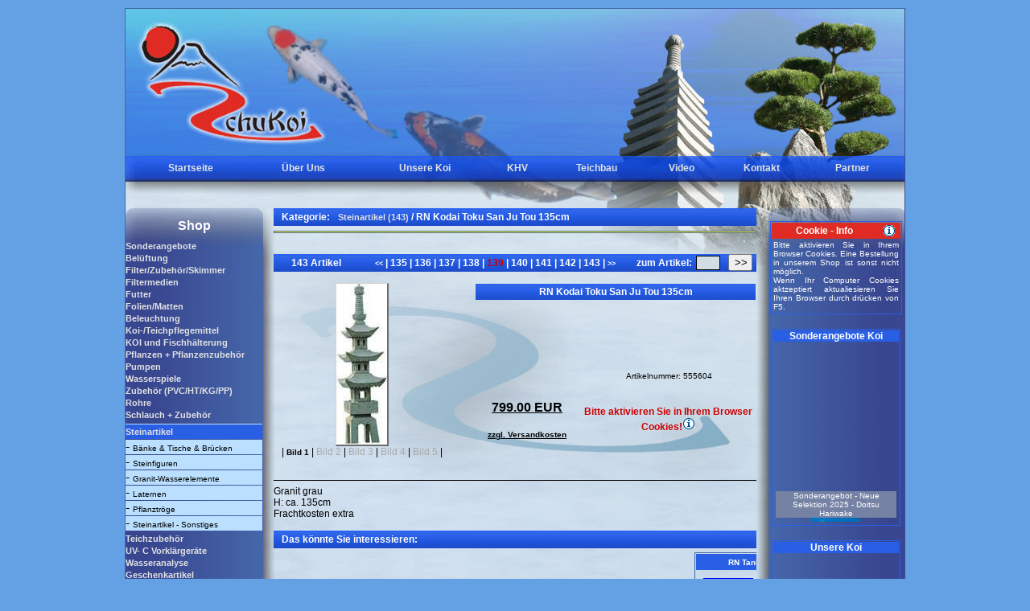

--- FILE ---
content_type: text/html
request_url: https://schukoi.de/shop.php?dat=dat_1002&hg_id=1137056162&ug_id=&t_nr=139
body_size: 11804
content:
<!doctype html public "-//W3C//DTD HTML 4.01 Transitional//EN">
<html>
<head>
<title>Schukoi - Ihr Koi- und Teichspezialist (Stand: Jan. 2026)</title>
<meta http-equiv="content-type" content="text/html; charset=ISO-8859-1">
<meta name="date" content="01.01. 2026">
<meta name="author" content="Schukoi">
<meta name="publisher" content="Hibaco">
<meta name="copyright" content="Hibaco">
<meta name="keywords" content="Händler, Handel, Koihändler, Koi, Schulten, Fische, Edelfische, Japan, Zierfische, japanische Zierfische, Berlin, Potsdam, Teichanlagen, Gartenteiche, Sumpfpflanzen, Teichpflanzen, Futtermittel, Filterpumpen, Berlin, Brandenburg,  japanische Koi, Teichberatung, Teichplanung, Teichzubehör, Steindekoration, Teichfilter, Futter, Teichbau, Außenanlagen, Koihalle">
<META NAME="description" CONTENT="SCHUKOI<br>Ihr führender Koihändler im Raum Berlin / Brandenburg - direkt an der A2 - mit stets ca. 4.000 Koi auf 6.000 m² Außenanlagen und Koihalle! Wir bieten ausschließlich qualitativ hochwertige japanische Koi, sowie alles rund um den Teich - Teichberatung, Teichplanung, Teichzubehör (Folien, PVC, Steindekoration, Teichfilter, Futter...), Teichbau.">
<META NAME="page-topic" CONTENT="Tiere">
<META NAME="page-type" CONTENT="Produktinfo">
<meta name="audience" content="Alle">
<META NAME="expires" CONTENT="NEVER">
<meta name="robots" content="INDEX,FOLLOW">
<meta name="language" content="de">
<meta name="title" content="Schukoi - Wir importieren Koi-Karpfendirekt aus Japan f&uuml;r Sie.">
<meta name="abstract" content="SCHUKOI<br>Ihr führender Koihändler im Raum Berlin / Brandenburg - direkt an der A2 - mit stets ca. 4.000 Koi auf 6.000 m² Außenanlagen und Koihalle! Wir bieten ausschließlich qualitativ hochwertige japanische Koi, sowie alles rund um den Teich - Teichberatung, Teichplanung, Teichzubehör (Folien, PVC, Steindekoration, Teichfilter, Futter...), Teichbau."><SCRIPT language=JavaScript src="js/overlib.js" type=text/javascript></SCRIPT>
<link rel="stylesheet" href="css_schukoi.css" type="text/css">
<link rel="shortcut icon" href="favicon.ico">

</head>
<body>
<table background="bilder/bg_inner.jpg" width="970" border="0" cellspacing="0" cellpadding="0" align="center">
<tr>
<td>
<table class="tab_bg" width="970" border="0" cellspacing="0" cellpadding="0">
<tr><td colspan="5" height="183">
<div class="div_z1">
<!-- Platzhalter für Flash -->
</div></td>
</tr>
<tr><td colspan="5" height="30"><table width="950" align="center" border="0" cellspacing="0" cellpadding="0">
<tr>
<td align="center" height="28"><a href="index.php" target="_top" class="navi_haupt">Startseite</a></td>
<td align="center"><a href="ueber_uns.php" target="_top" class="navi_haupt">Über Uns</a></td>

<td align="center"><a href="unsere_koi.php" target="_top" class="navi_haupt">Unsere Koi</td>

<td align="center"><a href="khv.php" target="_top" class="navi_haupt">KHV</a></td>
<!-- <td align="center"><a href="teichbau.php" target="_top" class="navi_haupt">Teichbau</a></td> -->
<td align="center"><a href="teichbau/index.php" target="_top" class="navi_haupt">Teichbau</a></td>
<td align="center"><a href="video.php" target="_top" class="navi_haupt">Video</a></td>
<td align="center"><a href="kontakt.php" target="_top" class="navi_haupt">Kontakt</a></td>
<td align="center"><a href="partner.php" target="_top" class="navi_haupt">Partner</a></td>
</tr>
</table></td></tr>

<tr>
<td width="171" class="bg_stein" valign="top" rowspan="2"><br>
<img src="bilder/blind.gif" width="170" height="30" border="0" alt="">
<center><font color="#FFFFFF"><b>Shop</b></font></center>
<!-- shop navi -->
<table width="170" border="0" cellspacing="0" cellpadding="0" align="center">
<tr>
<td height="7" colspan="2"><img src="bilder/blind.gif" width="170" height="7" border="0" alt=""></td>
</tr>
<tr>
 <td align="center" colspan="2">

<table border="0" cellpadding="0" cellspacing="0" width="164">
<tr><td height="3"><img src="bilder/blind.gif" width="170" height="3" border="0" alt=""></td></tr>
<tr>
<td width="140"><a href="shop.php?dat=dat_1001&hg_id=1233132617" class="hg01" onmouseover="return overlib('<table border=0 class=txt06><tr><td width=100 height=100 align=center><img src=hg_bild_anz.php?datei=1233132617.jpg border=0></td><td><p align=justify>Hier finden Sie:<br><br>Neues - Günstiges - Interessantes<br><br>Viel Spaß beim Stöbern!</td></tr></table>', CAPTION, '<center>Kategorie Sonderangebote</center>', WIDTH, 300);" onmouseout="nd();">Sonderangebote</a></td>
</tr>
<tr><td height="3"><img src="bilder/blind.gif" width="170" height="3" border="0" alt=""></td></tr>
<tr>
<td width="140"><a href="shop.php?dat=dat_1001&hg_id=1142449959" class="hg01" onmouseover="return overlib('<table border=0 class=txt06><tr><td width=100 height=100 align=center><img src=hg_bild_anz.php?datei=1142449959.jpg border=0></td><td><p align=justify>Pumpen/Luftsteine/Luftringe/Ausströmer/Verteiler/ Luftschlauch etc.</td></tr></table>', CAPTION, '<center>Kategorie Belüftung</center>', WIDTH, 300);" onmouseout="nd();">Belüftung</a></td>
</tr>
<tr><td height="3"><img src="bilder/blind.gif" width="170" height="3" border="0" alt=""></td></tr>
<tr>
<td width="140"><a href="shop.php?dat=dat_1001&hg_id=1137057458" class="hg01" onmouseover="return overlib('<table border=0 class=txt06><tr><td width=100 height=100 align=center><img src=hg_bild_anz.php?datei=1137057458.jpg border=0></td><td><p align=justify>Filter, Zubehör & Skimmer verschiedener Hersteller </td></tr></table>', CAPTION, '<center>Kategorie Filter/Zubehör/Skimmer</center>', WIDTH, 300);" onmouseout="nd();">Filter/Zubehör/Skimmer</a></td>
</tr>
<tr><td height="3"><img src="bilder/blind.gif" width="170" height="3" border="0" alt=""></td></tr>
<tr>
<td width="140"><a href="shop.php?dat=dat_1001&hg_id=1137057465" class="hg01" onmouseover="return overlib('<table border=0 class=txt06><tr><td width=100 height=100 align=center><img src=hg_bild_anz.php?datei=1137057465.jpg border=0></td><td><p align=justify>verschiedene Filtermedien für die Bestückung Ihres Filters, Biobeckens, etc.</td></tr></table>', CAPTION, '<center>Kategorie Filtermedien</center>', WIDTH, 300);" onmouseout="nd();">Filtermedien</a></td>
</tr>
<tr><td height="3"><img src="bilder/blind.gif" width="170" height="3" border="0" alt=""></td></tr>
<tr>
<td width="140"><a href="shop.php?dat=dat_1001&hg_id=1137057623" class="hg01" onmouseover="return overlib('<table border=0 class=txt06><tr><td width=100 height=100 align=center><img src=hg_bild_anz.php?datei=1137057623.jpg border=0></td><td><p align=justify>Futtersorten & Leckereien für Fische</td></tr></table>', CAPTION, '<center>Kategorie Futter</center>', WIDTH, 300);" onmouseout="nd();">Futter</a></td>
</tr>
<tr><td height="3"><img src="bilder/blind.gif" width="170" height="3" border="0" alt=""></td></tr>
<tr>
<td width="140"><a href="shop.php?dat=dat_1001&hg_id=1141490237" class="hg01" onmouseover="return overlib('<table border=0 class=txt06><tr><td width=100 height=100 align=center><img src=hg_bild_anz.php?datei=1141490237.jpg border=0></td><td><p align=justify>Steinfolie<br>Ufermatten<br>Bewuchsmatten</td></tr></table>', CAPTION, '<center>Kategorie Folien/Matten</center>', WIDTH, 300);" onmouseout="nd();">Folien/Matten</a></td>
</tr>
<tr><td height="3"><img src="bilder/blind.gif" width="170" height="3" border="0" alt=""></td></tr>
<tr>
<td width="140"><a href="shop.php?dat=dat_1001&hg_id=1137057691" class="hg01" onmouseover="return overlib('<table border=0 class=txt06><tr><td width=100 height=100 align=center><img src=hg_bild_anz.php?datei=1137057691.jpg border=0></td><td><p align=justify>Licht für Garten & Teich</td></tr></table>', CAPTION, '<center>Kategorie Beleuchtung</center>', WIDTH, 300);" onmouseout="nd();">Beleuchtung</a></td>
</tr>
<tr><td height="3"><img src="bilder/blind.gif" width="170" height="3" border="0" alt=""></td></tr>
<tr>
<td width="140"><a href="shop.php?dat=dat_1001&hg_id=1137057573" class="hg01" onmouseover="return overlib('<table border=0 class=txt06><tr><td width=100 height=100 align=center><img src=hg_bild_anz.php?datei=1137057573.jpg border=0></td><td><p align=justify>Alles für die Gesunderhaltung Ihres Koi und seines Lebensraumes!</td></tr></table>', CAPTION, '<center>Kategorie Koi-/Teichpflegemittel</center>', WIDTH, 300);" onmouseout="nd();">Koi-/Teichpflegemittel</a></td>
</tr>
<tr><td height="3"><img src="bilder/blind.gif" width="170" height="3" border="0" alt=""></td></tr>
<tr>
<td width="140"><a href="shop.php?dat=dat_1001&hg_id=1137057580" class="hg01" onmouseover="return overlib('<table border=0 class=txt06><tr><td><p align=justify></td></tr></table>', CAPTION, '<center>Kategorie KOI und Fischhälterung</center>', WIDTH, 300);" onmouseout="nd();">KOI und Fischhälterung</a></td>
</tr>
<tr><td height="3"><img src="bilder/blind.gif" width="170" height="3" border="0" alt=""></td></tr>
<tr>
<td width="140"><a href="shop.php?dat=dat_1001&hg_id=1137057678" class="hg01" onmouseover="return overlib('<table border=0 class=txt06><tr><td width=100 height=100 align=center><img src=hg_bild_anz.php?datei=1137057678.jpg border=0></td><td><p align=justify>alles rund um Pflanzen</td></tr></table>', CAPTION, '<center>Kategorie Pflanzen + Pflanzenzubehör</center>', WIDTH, 300);" onmouseout="nd();">Pflanzen + Pflanzenzubehör</a></td>
</tr>
<tr><td height="3"><img src="bilder/blind.gif" width="170" height="3" border="0" alt=""></td></tr>
<tr>
<td width="140"><a href="shop.php?dat=dat_1001&hg_id=1137057502" class="hg01" onmouseover="return overlib('<table border=0 class=txt06><tr><td width=100 height=100 align=center><img src=hg_bild_anz.php?datei=1137057502.jpg border=0></td><td><p align=justify>Filter- & Bachlaufpumpen, Gravitationspumpen</td></tr></table>', CAPTION, '<center>Kategorie Pumpen</center>', WIDTH, 300);" onmouseout="nd();">Pumpen</a></td>
</tr>
<tr><td height="3"><img src="bilder/blind.gif" width="170" height="3" border="0" alt=""></td></tr>
<tr>
<td width="140"><a href="shop.php?dat=dat_1001&hg_id=1363440142" class="hg01" onmouseover="return overlib('<table border=0 class=txt06><tr><td><p align=justify></td></tr></table>', CAPTION, '<center>Kategorie Wasserspiele</center>', WIDTH, 300);" onmouseout="nd();">Wasserspiele</a></td>
</tr>
<tr><td height="3"><img src="bilder/blind.gif" width="170" height="3" border="0" alt=""></td></tr>
<tr>
<td width="140"><a href="shop.php?dat=dat_1001&hg_id=1137143060" class="hg01" onmouseover="return overlib('<table border=0 class=txt06><tr><td width=100 height=100 align=center><img src=hg_bild_anz.php?datei=1137143060.jpg border=0></td><td><p align=justify>für Verrohrungen - Zuleitungen -</td></tr></table>', CAPTION, '<center>Kategorie Zubehör (PVC/HT/KG/PP)</center>', WIDTH, 300);" onmouseout="nd();">Zubehör (PVC/HT/KG/PP)</a></td>
</tr>
<tr><td height="3"><img src="bilder/blind.gif" width="170" height="3" border="0" alt=""></td></tr>
<tr>
<td width="140"><a href="shop.php?dat=dat_1001&hg_id=1363372393" class="hg01" onmouseover="return overlib('<table border=0 class=txt06><tr><td><p align=justify></td></tr></table>', CAPTION, '<center>Kategorie Rohre</center>', WIDTH, 300);" onmouseout="nd();">Rohre</a></td>
</tr>
<tr><td height="3"><img src="bilder/blind.gif" width="170" height="3" border="0" alt=""></td></tr>
<tr>
<td width="140"><a href="shop.php?dat=dat_1001&hg_id=1137057667" class="hg01" onmouseover="return overlib('<table border=0 class=txt06><tr><td width=100 height=100 align=center><img src=hg_bild_anz.php?datei=1137057667.jpg border=0></td><td><p align=justify>für den Anschluß von Pumpen und UV-Lampen, etc.</td></tr></table>', CAPTION, '<center>Kategorie Schlauch + Zubehör</center>', WIDTH, 300);" onmouseout="nd();">Schlauch + Zubehör</a></td>
</tr>
<tr><td height="5"><img src="bilder/blind.gif" width="170" height="1" border="0" alt=""></td></tr>
<tr><td height="1" bgcolor="#BADFFF"><img src="bilder/blind.gif" width="170" height="1" border="0" alt=""></td></tr>
<tr>
<td width="140" bgcolor="#295FE5" height="18"><a href="shop.php?dat=dat_1001&hg_id=1137056162" class="hg01" onmouseover="return overlib('<table border=0 class=txt06><tr><td width=100 height=100 align=center><img src=hg_bild_anz.php?datei=1137056162.jpg border=0></td><td><p align=justify>Laternen, Bänke, Tische, Dekoration aus Granit im japanischen Stil</td></tr></table>', CAPTION, '<center>Kategorie Steinartikel</center>', WIDTH, 300);" onmouseout="nd();">Steinartikel</a></td>
</tr>
<tr><td height="1"><img src="bilder/blind.gif" width="1" height="1"></td></tr>

<tr>
<td bgcolor="#BADFFF" height="18">- <a href="shop.php?dat=dat_1001&hg_id=1137056162&ug_id=1137056209" class="ug" onmouseover="return overlib('<table border=0 class=txt06><tr><td width=100 height=100 align=center><img src=hg_bild_anz.php?datei=1137056209.jpg border=0></td><td><p align=justify>verschiedene Granitmöbel & -brücken</td></tr></table>', CAPTION, '<center>Kategorie Bänke & Tische & Brücken</center>', WIDTH, 300);" onmouseout="nd();">Bänke & Tische & Brücken</a></td>
</tr>
<tr><td colspan="2" height="1"></td></tr>


<tr>
<td bgcolor="#BADFFF" height="18">- <a href="shop.php?dat=dat_1001&hg_id=1137056162&ug_id=1137056199" class="ug" onmouseover="return overlib('<table border=0 class=txt06><tr><td width=100 height=100 align=center><img src=hg_bild_anz.php?datei=1137056199.jpg border=0></td><td><p align=justify>verschiedene Steinfiguren zur Dekoration</td></tr></table>', CAPTION, '<center>Kategorie Steinfiguren</center>', WIDTH, 300);" onmouseout="nd();">Steinfiguren</a></td>
</tr>
<tr><td colspan="2" height="1"></td></tr>


<tr>
<td bgcolor="#BADFFF" height="18">- <a href="shop.php?dat=dat_1001&hg_id=1137056162&ug_id=1138441347" class="ug" onmouseover="return overlib('<table border=0 class=txt06><tr><td width=100 height=100 align=center><img src=hg_bild_anz.php?datei=1138441347.jpg border=0></td><td><p align=justify>Vom Wasserspiel bis Wasserstein</td></tr></table>', CAPTION, '<center>Kategorie Granit-Wasserelemente</center>', WIDTH, 300);" onmouseout="nd();">Granit-Wasserelemente</a></td>
</tr>
<tr><td colspan="2" height="1"></td></tr>


<tr>
<td bgcolor="#BADFFF" height="18">- <a href="shop.php?dat=dat_1001&hg_id=1137056162&ug_id=1137056177" class="ug" onmouseover="return overlib('<table border=0 class=txt06><tr><td width=100 height=100 align=center><img src=hg_bild_anz.php?datei=1137056177.jpg border=0></td><td><p align=justify>Granit-Steinlaternen in allen Größen</td></tr></table>', CAPTION, '<center>Kategorie Laternen</center>', WIDTH, 300);" onmouseout="nd();">Laternen</a></td>
</tr>
<tr><td colspan="2" height="1"></td></tr>


<tr>
<td bgcolor="#BADFFF" height="18">- <a href="shop.php?dat=dat_1001&hg_id=1137056162&ug_id=1138441319" class="ug" onmouseover="return overlib('<table border=0 class=txt06><tr><td width=100 height=100 align=center><img src=hg_bild_anz.php?datei=1138441319.jpg border=0></td><td><p align=justify>Edle und robuste Pflanzbehälter</td></tr></table>', CAPTION, '<center>Kategorie Pflanztröge</center>', WIDTH, 300);" onmouseout="nd();">Pflanztröge</a></td>
</tr>
<tr><td colspan="2" height="1"></td></tr>


<tr>
<td bgcolor="#BADFFF" height="18">- <a href="shop.php?dat=dat_1001&hg_id=1137056162&ug_id=1189846900" class="ug" onmouseover="return overlib('<table border=0 class=txt06><tr><td width=100 height=100 align=center><img src=hg_bild_anz.php?datei=1189846900.jpg border=0></td><td><p align=justify>Alles was es sonst noch so gibt bei uns aus Granit!</td></tr></table>', CAPTION, '<center>Kategorie Steinartikel - Sonstiges</center>', WIDTH, 300);" onmouseout="nd();">Steinartikel - Sonstiges</a></td>
</tr>
<tr><td colspan="2" height="1"></td></tr>

<tr><td height="3"><img src="bilder/blind.gif" width="170" height="3" border="0" alt=""></td></tr>
<tr>
<td width="140"><a href="shop.php?dat=dat_1001&hg_id=1139148919" class="hg01" onmouseover="return overlib('<table border=0 class=txt06><tr><td width=100 height=100 align=center><img src=hg_bild_anz.php?datei=1139148919.jpg border=0></td><td><p align=justify>Alles was man noch so rund um den Teich benötigt, um die Anlage zu pflegen und zu schützen</td></tr></table>', CAPTION, '<center>Kategorie Teichzubehör</center>', WIDTH, 300);" onmouseout="nd();">Teichzubehör</a></td>
</tr>
<tr><td height="3"><img src="bilder/blind.gif" width="170" height="3" border="0" alt=""></td></tr>
<tr>
<td width="140"><a href="shop.php?dat=dat_1001&hg_id=1139136680" class="hg01" onmouseover="return overlib('<table border=0 class=txt06><tr><td width=100 height=100 align=center><img src=hg_bild_anz.php?datei=1139136680.jpg border=0></td><td><p align=justify>Verschiedene UVC-Lampen und Ersatzteile</td></tr></table>', CAPTION, '<center>Kategorie UV- C Vorklärgeräte</center>', WIDTH, 300);" onmouseout="nd();">UV- C Vorklärgeräte</a></td>
</tr>
<tr><td height="3"><img src="bilder/blind.gif" width="170" height="3" border="0" alt=""></td></tr>
<tr>
<td width="140"><a href="shop.php?dat=dat_1001&hg_id=1137057487" class="hg01" onmouseover="return overlib('<table border=0 class=txt06><tr><td width=100 height=100 align=center><img src=hg_bild_anz.php?datei=1137057487.jpg border=0></td><td><p align=justify>Wassertests & Messgeräte verschiedener Hersteller, Mikroskope</td></tr></table>', CAPTION, '<center>Kategorie Wasseranalyse</center>', WIDTH, 300);" onmouseout="nd();">Wasseranalyse</a></td>
</tr>
<tr><td height="3"><img src="bilder/blind.gif" width="170" height="3" border="0" alt=""></td></tr>
<tr>
<td width="140"><a href="shop.php?dat=dat_1001&hg_id=1360424163" class="hg01" onmouseover="return overlib('<table border=0 class=txt06><tr><td><p align=justify></td></tr></table>', CAPTION, '<center>Kategorie Geschenkartikel</center>', WIDTH, 300);" onmouseout="nd();">Geschenkartikel</a></td>
</tr>

<tr><td height="3"><img src="bilder/blind.gif" width="170" height="3" border="0" alt=""></td></tr>
<tr>
<td width="140"><a href="shop.php?dat=dat_1090" class="hg" onmouseover="return overlib('Finden Sie über unsere Suchfunktionen bestimmte Artikel.', CAPTION, '<center>Shop Suche</center>', WIDTH, 250, ABOVE);" onmouseout="nd();">Shop - Suche</a></td>
</tr>

<tr><td height="3"><img src="bilder/blind.gif" width="170" height="3" border="0" alt=""></td></tr>
<tr>
<td width="140"><a href="shop.php?dat=dat_1100" class="hg" onmouseover="return overlib('Hier erhalten Sie eine Übersicht über unser Angebot.', CAPTION, '<center>Shop Sitemap incl. aller Kategorien</center>', WIDTH, 250, ABOVE);" onmouseout="nd();">Shop - Sitemap</a></td>
</tr>
</table>
<!--Schukoi Info-->
<table width="100% "class="txt01">
<tr>
<td><img src="bilder/blind.gif" width="1" height="30" border="0" alt=""></td>
</tr>
<tr onMouseOver="this.style.backgroundColor='#295FE5';" onMouseOut="this.style.backgroundColor='';">
<td>SCHUKOI<br>Ihr führender Koihändler im Raum Berlin / Brandenburg - direkt an der A2 - mit stets ca. 4.000 Koi auf 6.000 m² Außenanlagen und Koihalle! <br /><br />ANSCHRIFT:<br />Dorfstraße 27<br />14797 Nahmitz<br /><br />
 Wir bieten ausschließlich qualitativ hochwertige japanische Koi, sowie alles rund um den Teich - Teichberatung, Teichplanung, Teichbau, Teichzubehör.<br>(Folien, PVC, Teichfilter, Steindekoration, Futter...)<p>Händler/Wiederverkäufer senden Ihre Preisanfragen bitte per email oder Fax mit Ihrer Gewerbeanmeldung an uns.</td>
</tr>
</table>
<!--Werbebanner-->
<br>
<hr>
<a href="http://www.tripond.de" target="_blank"><img src="bilder/logo_tripond.jpg" border="0" alt="" class="rahmen"></a>
<br>
<hr>
<div id="oase">
<a href="http://www.oase-livingwater.com/de_DE/wasser-garten/start.html" target="_blank"><img src="bilder/logo_oase.jpg" border="0" alt=""></a>
</div>
<hr>
<a href="https://www.smartpond-filter.de/" target="_blank"><img src="bilder/logo_smartpond.jpg" border="0" alt=""></a>
<hr>
<a href="http://www.roji.de/" target="_blank"><img src="bilder/logo-roji.jpg" border="0" alt=""></a>
<hr />
<a href="https://www.bvl.bund.de/DE/Arbeitsbereiche/05_Tierarzneimittel/02_Verbraucher/07_Haendlerregister/05_Tabelle/tam_haendler_node.html#TAM-H-735" target="_blank"><img src="bilder/logo_vet.jpg" border="0" alt=""></a>
</td>
</tr>

</table>

<!--Ende shop navi -->
</td>
<td width="14"><img src="bilder/blind.gif" border="0" alt=""></td>
<td width="600" valign="top">
<!--Haupt-->
<table width="600" border="0" cellpadding="0" cellspacing="0" class="txt03">
<tr>
<td valign="bottom"><img src="bilder/blind.gif" width="1" height="35" border="0" alt=""></td>
</tr>
<tr>
<td valign="top" height="100%">
<!-- Shop Inner -->
<table width="600" border="0" cellpadding="0" cellspacing="0" class="txt01">
<tr>
<td colspan="5" background="bilder/tab_top_bg.gif" height="22"><img src="bilder/blind.gif" height="1" width="10">Kategorie:<img src="bilder/blind.gif" height="1" width="10"><a href="shop.php?dat=dat_1001&hg_id=1137056162" class="hg01">Steinartikel (143)</a> / RN Kodai Toku San Ju Tou 135cm</td>
</tr>
<tr>
<td colspan="5"><hr></td>
</tr>
</table>

<table border="0" cellpadding="0" cellspacing="0" align="center" width="600" class="txt01">
<tr><td width="600" height="20" align="center" class="txt04"></td></tr>
</table>
<table border="0" cellpadding="0" cellspacing="0" align="center" width="600" class="txt01">
<tr><td height="22" width="100" align="center" background="bilder/tab_top_bg.gif"><img src="bilder/blind.gif" height="1" width="5">143 Artikel</td>
<td width="350" align="center" background="bilder/tab_top_bg.gif"><a href="shop.php?dat=dat_1002&hg_id=1137056162&ug_id=&ak_id=1671190995&t_nr=138" class="link_006" style="font-size: 9px">&lt;&lt; </a><font class="sh_font04">|<a href="shop.php?dat=dat_1002&hg_id=1137056162&ug_id=&t_nr=135" target="_self" class="link_006"> 135 </a>|<a href="shop.php?dat=dat_1002&hg_id=1137056162&ug_id=&t_nr=136" target="_self" class="link_006"> 136 </a>|<a href="shop.php?dat=dat_1002&hg_id=1137056162&ug_id=&t_nr=137" target="_self" class="link_006"> 137 </a>|<a href="shop.php?dat=dat_1002&hg_id=1137056162&ug_id=&t_nr=138" target="_self" class="link_006"> 138 </a>|<font style="color: #cc0000"> <b>139</b> </font>|<a href="shop.php?dat=dat_1002&hg_id=1137056162&ug_id=&t_nr=140" target="_self" class="link_006"> 140 </a>|<a href="shop.php?dat=dat_1002&hg_id=1137056162&ug_id=&t_nr=141" target="_self" class="link_006"> 141 </a>|<a href="shop.php?dat=dat_1002&hg_id=1137056162&ug_id=&t_nr=142" target="_self" class="link_006"> 142 </a>|<a href="shop.php?dat=dat_1002&hg_id=1137056162&ug_id=&t_nr=143" target="_self" class="link_006"> 143 </a>|</font><a href="shop.php?dat=dat_1002&hg_id=1137056162&ug_id=&ak_id=1671190995&t_nr=140" class="link_006" style="font-size: 9px"> &gt;&gt;</a></td>
<form action="dat.php" target="_top" method="post">
<input type="hidden" name="hg_id" value="1137056162">
<input type="hidden" name="ug_id" value="">
<input type="hidden" name="dat" value="dat_1002">
<td background="bilder/tab_top_bg.gif" width="70" align="center">zum Artikel:</td>
<td background="bilder/tab_top_bg.gif" width="40" align="center"><input type="text" name="t_nr" class="input_02"></td>
<td background="bilder/tab_top_bg.gif" width="40" align="center" ><button type="submit" class="button_01" style="width:30px">&gt;&gt;</button></td>
</form>
</tr>
</table>

<br>
<table border="0" cellpadding="0" cellspacing="0" align="center" width="600" class="txt03">
<tr>
<td width="220" align="center" valign="top"><img src="ak_bild.php?datei=bild_01_1671190995.jpg&sys=mittel" class="tab_vorschau_bild" onmouseover="return overlib('<img border=1 src=ak_bild.php?datei=bild_01_1671190995.jpg&sys=org>', OFFSETY, -80);" onmouseout="nd();"><br>| <a href="shop.php?dat=dat_1002&hg_id=1137056162&ug_id=&ak_id=1671190995&t_nr=139&bild_anz=bild_01_1671190995.jpg" class="link_007" onmouseover="return overlib('<img border=1 src=ak_bild.php?datei=bild_01_1671190995.jpg&sys=klein>');" onmouseout="nd();">Bild 1</a> | <font color="#aaaaaa">Bild 2</font> | <font color="#aaaaaa">Bild 3</font> | <font color="#aaaaaa">Bild 4</font> | <font color="#aaaaaa">Bild 5</font> |</td>
<td width="380" valign="top" align="right">
<table border="0" cellpadding="0" cellspacing="1" width="350">
<tr><td align="center" background="bilder/tab_top_bg.gif" class="txt01" height="20" width="350">RN Kodai Toku San Ju Tou 135cm</td></tr>

<tr><td align="center" height="20" class="txt07"></td></tr>
<tr><td align="center" height="20" class="txt07"></td></tr>
<tr><td align="center" height="20" class="txt07"></td></tr>
<tr><td height="20"></td></tr>
</table>
<table border="0" cellpadding="0" cellspacing="0" width="350" class="tab_preis_01" onmouseover="this.style.backgroundColor='#F7E798';" onmouseout="this.style.backgroundColor='';">
<tr><td colspan="2"height="20" class="txt06" align="right">Artikelnummer: 555604<img src="bilder/blind.gif" height="1" width="55"></td></tr>

<tr><td colspan="2"height="20"></td></tr>

<td align="center"><b><u>799.00 EUR</u></b></td>




<td align="center" width="220" rowspan="3" class="cookie">Bitte aktivieren Sie in Ihrem Browser Cookies!<img src="bilder/information.gif" border="0" onmouseover="return overlib('<table border=0 class=txt06><tr><td><p align=justify>Der Schukoi-Cookie ist eine Datei, die mit Ihrer Erlaubnis durch den Browser auf Ihrem Computer gespeichert wird und nur die Session ID und keine persönliche Einstellungen oder Informationen beinhaltet.<br><ul><li>unser Cookie ist wen nicht anders eingestellt maximal 24 Stunden gültig.</li><li>Eine Bestellung ohne aktivierten Cookie ist nicht möglich!</li></ul></td></tr></table>', CAPTION, '<center>Der Schukoi-COOKIE!</center>', WIDTH, 400, OFFSETX, -250, OFFSETY, 20, ABOVE);" onmouseout="nd();"></td>
</tr>
<tr><td height="10"></td></tr>
<tr>
<td align="center" height="20" valign="bottom" class="txt06"><a href="versandkosten.pdf" target="_blank" class="txt06"><b><u>zzgl. Versandkosten</u></b></a></td>
</tr>

<tr><td colspan="2"height="5"></td></tr>
</table>
</td>
</tr>
<tr>
<td align="center" class="txt06" height="22"></td>
<td width="380"></td>
</tr>
<tr><td colspan="2"><hr style="height:1px; border: 0px; background-color:#000000;"></td></tr>

<tr><td colspan="2">Granit grau <br>H: ca. 135cm<br>Frachtkosten extra</td></tr>


</table>
<br>

<table border="0" cellpadding="0" cellspacing="0" align="center">
<tr>
<td height="22" background="bilder/tab_top_bg.gif" class="txt01"><img src="bilder/blind.gif" height="1" width="10">Das könnte Sie interessieren:</td>
</tr>
<tr>
<td height="5"><img src="bilder/blind.gif" height="3" width="10"></td>
</tr>
<tr><td height="120" valign="top">

<marquee onmouseover="this.stop()" onmouseout="this.start()" scrollamount="2" scrolldelay="5" direction="left" width="600" height="80">

<table border="0" cellpadding="0" cellspacing="0" align="center" class="txt06" height="80">
<tr>
<td onmouseover="this.style.backgroundColor='#F7E798';" onmouseout="this.style.backgroundColor='';" class="tab_vorschau">

<table border="0" cellpadding="0" cellspacing="1" align="center" height="80" width="190">
<tr><td colspan="2" align="center" height="20" bgcolor="#295FE5"><img src="bilder/blind.gif" height="1" width="190"><br><a href="shop.php?dat=dat_1002&hg_id=1137056162&ug_id=&t_nr=1" class="link_005"><nobr>RN Tanka Chaya 35cm</nobr></a></td></tr>
<tr>
<td width="80" height="80" align="center" rowspan="5"><a href="shop.php?dat=dat_1002&hg_id=1137056162&ug_id=&t_nr=1"><img border="1" src="ak_bild.php?datei=bild_01_1241769749.jpg&sys=mini"  onmouseover="return overlib('<img border=1 src=ak_bild.php?datei=bild_01_1241769749.jpg&sys=mittel>', WIDTH, 200, OFFSETX, -100, OFFSETY, 20, ABOVE);" onmouseout="nd();"></a></td>
<td class="txt06" align="center" height="20" width="110"></td>
</tr>
<tr><td class="txt07" align="center">199.00 EUR</td></tr>
<tr><td class="txt06" align="center">inkl. gesetz. Mwst.</td></tr>
<tr><td class="txt06" align="center"><a href="versandkosten.pdf" target="_blank" class="txt06"><b><u>zzgl. Versandkosten</u></b></a></td></tr>
</table>

<td width="10" height="80"><img src="bilder/blind.gif" height="1" width="10"></td>
</td>
<td onmouseover="this.style.backgroundColor='#F7E798';" onmouseout="this.style.backgroundColor='';" class="tab_vorschau">

<table border="0" cellpadding="0" cellspacing="1" align="center" height="80" width="190">
<tr><td colspan="2" align="center" height="20" bgcolor="#295FE5"><img src="bilder/blind.gif" height="1" width="190"><br><a href="shop.php?dat=dat_1002&hg_id=1137056162&ug_id=&t_nr=2" class="link_005"><nobr>RN Tamata 45cm</nobr></a></td></tr>
<tr>
<td width="80" height="80" align="center" rowspan="5"><a href="shop.php?dat=dat_1002&hg_id=1137056162&ug_id=&t_nr=2"><img border="1" src="ak_bild.php?datei=bild_01_1241770337.jpg&sys=mini"  onmouseover="return overlib('<img border=1 src=ak_bild.php?datei=bild_01_1241770337.jpg&sys=mittel>', WIDTH, 200, OFFSETX, -100, OFFSETY, 20, ABOVE);" onmouseout="nd();"></a></td>
<td class="txt06" align="center" height="20" width="110"></td>
</tr>
<tr><td class="txt07" align="center">169.00 EUR</td></tr>
<tr><td class="txt06" align="center">inkl. gesetz. Mwst.</td></tr>
<tr><td class="txt06" align="center"><a href="versandkosten.pdf" target="_blank" class="txt06"><b><u>zzgl. Versandkosten</u></b></a></td></tr>
</table>

<td width="10" height="80"><img src="bilder/blind.gif" height="1" width="10"></td>
</td>
<td onmouseover="this.style.backgroundColor='#F7E798';" onmouseout="this.style.backgroundColor='';" class="tab_vorschau">

<table border="0" cellpadding="0" cellspacing="1" align="center" height="80" width="190">
<tr><td colspan="2" align="center" height="20" bgcolor="#295FE5"><img src="bilder/blind.gif" height="1" width="190"><br><a href="shop.php?dat=dat_1002&hg_id=1137056162&ug_id=&t_nr=6" class="link_005"><nobr>RN Nisaki 58cm</nobr></a></td></tr>
<tr>
<td width="80" height="80" align="center" rowspan="5"><a href="shop.php?dat=dat_1002&hg_id=1137056162&ug_id=&t_nr=6"><img border="1" src="ak_bild.php?datei=bild_01_1241772101.jpg&sys=mini"  onmouseover="return overlib('<img border=1 src=ak_bild.php?datei=bild_01_1241772101.jpg&sys=mittel>', WIDTH, 200, OFFSETX, -100, OFFSETY, 20, ABOVE);" onmouseout="nd();"></a></td>
<td class="txt06" align="center" height="20" width="110"></td>
</tr>
<tr><td class="txt07" align="center">229.00 EUR</td></tr>
<tr><td class="txt06" align="center">inkl. gesetz. Mwst.</td></tr>
<tr><td class="txt06" align="center"><a href="versandkosten.pdf" target="_blank" class="txt06"><b><u>zzgl. Versandkosten</u></b></a></td></tr>
</table>

<td width="10" height="80"><img src="bilder/blind.gif" height="1" width="10"></td>
</td>
<td onmouseover="this.style.backgroundColor='#F7E798';" onmouseout="this.style.backgroundColor='';" class="tab_vorschau">

<table border="0" cellpadding="0" cellspacing="1" align="center" height="80" width="190">
<tr><td colspan="2" align="center" height="20" bgcolor="#295FE5"><img src="bilder/blind.gif" height="1" width="190"><br><a href="shop.php?dat=dat_1002&hg_id=1137056162&ug_id=&t_nr=8" class="link_005"><nobr>RN Momoyama 150cm</nobr></a></td></tr>
<tr>
<td width="80" height="80" align="center" rowspan="5"><a href="shop.php?dat=dat_1002&hg_id=1137056162&ug_id=&t_nr=8"><img border="1" src="ak_bild.php?datei=bild_01_1241772690.jpg&sys=mini"  onmouseover="return overlib('<img border=1 src=ak_bild.php?datei=bild_01_1241772690.jpg&sys=mittel>', WIDTH, 200, OFFSETX, -100, OFFSETY, 20, ABOVE);" onmouseout="nd();"></a></td>
<td class="txt06" align="center" height="20" width="110"></td>
</tr>
<tr><td class="txt07" align="center">549.00 EUR</td></tr>
<tr><td class="txt06" align="center">inkl. gesetz. Mwst.</td></tr>
<tr><td class="txt06" align="center"><a href="versandkosten.pdf" target="_blank" class="txt06"><b><u>zzgl. Versandkosten</u></b></a></td></tr>
</table>

<td width="10" height="80"><img src="bilder/blind.gif" height="1" width="10"></td>
</td>
<td onmouseover="this.style.backgroundColor='#F7E798';" onmouseout="this.style.backgroundColor='';" class="tab_vorschau">

<table border="0" cellpadding="0" cellspacing="1" align="center" height="80" width="190">
<tr><td colspan="2" align="center" height="20" bgcolor="#295FE5"><img src="bilder/blind.gif" height="1" width="190"><br><a href="shop.php?dat=dat_1002&hg_id=1137056162&ug_id=&t_nr=10" class="link_005"><nobr>RN Michi Shirube 90c...</nobr></a></td></tr>
<tr>
<td width="80" height="80" align="center" rowspan="5"><a href="shop.php?dat=dat_1002&hg_id=1137056162&ug_id=&t_nr=10"><img border="1" src="ak_bild.php?datei=bild_01_1241772858.JPG&sys=mini"  onmouseover="return overlib('<img border=1 src=ak_bild.php?datei=bild_01_1241772858.JPG&sys=mittel>', WIDTH, 200, OFFSETX, -100, OFFSETY, 20, ABOVE);" onmouseout="nd();"></a></td>
<td class="txt06" align="center" height="20" width="110"></td>
</tr>
<tr><td class="txt07" align="center">210.00 EUR</td></tr>
<tr><td class="txt06" align="center">inkl. gesetz. Mwst.</td></tr>
<tr><td class="txt06" align="center"><a href="versandkosten.pdf" target="_blank" class="txt06"><b><u>zzgl. Versandkosten</u></b></a></td></tr>
</table>

<td width="10" height="80"><img src="bilder/blind.gif" height="1" width="10"></td>
</td>
<td onmouseover="this.style.backgroundColor='#F7E798';" onmouseout="this.style.backgroundColor='';" class="tab_vorschau">

<table border="0" cellpadding="0" cellspacing="1" align="center" height="80" width="190">
<tr><td colspan="2" align="center" height="20" bgcolor="#295FE5"><img src="bilder/blind.gif" height="1" width="190"><br><a href="shop.php?dat=dat_1002&hg_id=1137056162&ug_id=&t_nr=12" class="link_005"><nobr>RN Maru Yukimi 75cm</nobr></a></td></tr>
<tr>
<td width="80" height="80" align="center" rowspan="5"><a href="shop.php?dat=dat_1002&hg_id=1137056162&ug_id=&t_nr=12"><img border="1" src="ak_bild.php?datei=bild_01_1241773318.jpg&sys=mini"  onmouseover="return overlib('<img border=1 src=ak_bild.php?datei=bild_01_1241773318.jpg&sys=mittel>', WIDTH, 200, OFFSETX, -100, OFFSETY, 20, ABOVE);" onmouseout="nd();"></a></td>
<td class="txt06" align="center" height="20" width="110"></td>
</tr>
<tr><td class="txt07" align="center">429.00 EUR</td></tr>
<tr><td class="txt06" align="center">inkl. gesetz. Mwst.</td></tr>
<tr><td class="txt06" align="center"><a href="versandkosten.pdf" target="_blank" class="txt06"><b><u>zzgl. Versandkosten</u></b></a></td></tr>
</table>

<td width="10" height="80"><img src="bilder/blind.gif" height="1" width="10"></td>
</td>
</tr>
</table>
</marquee>
</td></tr>
</table>





<!-- Ende Shop Inner -->




</td>
</tr>
</table>
<!--Haupt Ende-->
</td>
<td width="14"><img src="bilder/blind.gif" border="0" alt=""></td>
<td width="171" class="bg_baum" align="center" valign="top" rowspan="2"><br><img src="bilder/blind.gif" width="1" height="15" border="0" alt=""><br>
<br>
<table border="0" width="160" cellpadding="0" cellspacing="1" class="contbez" onmouseover="this.style.backgroundColor='#6C6C6C';" onmouseout="this.style.backgroundColor='';">
<tr><td align="center">
<table border="0" width="160" cellpadding="2" cellspacing="0" class="txt02">
<tr><td width="135" align="center" bgcolor="#E02B24" style="font-size: 12px;"><b>Cookie - Info</b></td>
<td bgcolor="#E02B24" width="25" align="center"><img src="bilder/information.gif" border="0" onmouseover="return overlib('<table border=0 class=txt06><tr><td><p align=justify>Der Schukoi-Cookie ist eine Datei, die mit Ihrer Erlaubnis durch den Browser auf Ihrem Computer gespeichert wird und nur die Session ID und keine persönliche Einstellungen oder Informationen beinhaltet.<br><ul><li>unser Cookie ist wen nicht anders eingestellt maximal 24 Stunden gültig.</li><li>Eine Bestellung ohne aktivierten Cookie ist nicht möglich!</li></ul></td></tr></table>', CAPTION, '<center>Der Schukoi-COOKIE!</center>', WIDTH, 400, OFFSETX, -400, OFFSETY, 20);" onmouseout="nd();"></td>
</tr>
<tr><td colspan="2">
<p align="justify">Bitte aktivieren Sie in Ihrem Browser Cookies. Eine Bestellung in unserem Shop ist sonst nicht möglich.<br>Wenn Ihr Computer Cookies aktzeptiert aktualiesieren Sie Ihren Browser durch drücken von F5.</p>
</td></tr></table>
</td></tr>
</table>
<br>
<table border="0" width="160" cellpadding="0" cellspacing="1" class="contbez">
<tr><td align="center" bgcolor="#295FE5">Sonderangebote Koi</td></tr>
<tr><td height="2"></td></tr>
<tr><td align="center">
<marquee onmouseover="this.stop()" onmouseout="this.start()" scrollamount="1" scrolldelay="1" direction="up" width="156" height="220" class="txt01">

<table border="0" cellpadding="0" cellspacing="0" align="center" width="150" onmouseover="return overlib('<img src=koi_bild.php?datei=1417180722.JPG&sys=org border=0>', BGCOLOR, '', FGCOLOR, '', WIDTH, 299, HEIGHT, 550, LEFT, OFFSETY, -200);" onmouseout="nd();">
<tr><td bgcolor="#7582A4" align="center" class="txt02" width="150">Sonderangebot - Neue Selektion 2025 - Doitsu Hariwake</td></tr>
<tr><td align="center"><a href="unsere_koi.php?koi_suche=841"><img src="koi_bild.php?datei=1417180722.JPG&sys=mini" border="0" alt="Sonderangebot - Neue Selektion 2025 - Doitsu Hariwake"></a></td></tr>

<tr><td align="center" class="txt02">weiblich<br>3 Jahre<br>45 cm<br>Koi-Nr.: 841</td>
</tr>
<tr><td valign="bottom" align="center"><a href="unsere_koi.php?koi_suche=841" class="count_preis">159.00 EUR</a><br><img src="bilder/blind.gif" height="5" width="1"></td></tr>
</table>
<br>
<table border="0" cellpadding="0" cellspacing="0" align="center" width="150" onmouseover="return overlib('<img src=koi_bild.php?datei=1384763946.jpg&sys=org border=0>', BGCOLOR, '', FGCOLOR, '', WIDTH, 220, HEIGHT, 550, LEFT, OFFSETY, -200);" onmouseout="nd();">
<tr><td bgcolor="#7582A4" align="center" class="txt02" width="150">Neue Selektion 2025 -  Ginrin Showa</td></tr>
<tr><td align="center"><a href="unsere_koi.php?koi_suche=611"><img src="koi_bild.php?datei=1384763946.jpg&sys=mini" border="0" alt="Neue Selektion 2025 -  Ginrin Showa"></a></td></tr>

<tr><td align="center" class="txt02"><br>2 Jahre<br>37 cm<br>Koi-Nr.: 611</td>
</tr>
<tr><td valign="bottom" align="center"><a href="unsere_koi.php?koi_suche=611" class="count_preis">179.00 EUR</a><br><img src="bilder/blind.gif" height="5" width="1"></td></tr>
</table>
<br>
<table border="0" cellpadding="0" cellspacing="0" align="center" width="150" onmouseover="return overlib('<img src=koi_bild.php?datei=1351159535.jpg&sys=org border=0>', BGCOLOR, '', FGCOLOR, '', WIDTH, 195, HEIGHT, 550, LEFT, OFFSETY, -200);" onmouseout="nd();">
<tr><td bgcolor="#7582A4" align="center" class="txt02" width="150">Neue Selektion 2026 - Shiro Utsuri - Sonderangebot</td></tr>
<tr><td align="center"><a href="unsere_koi.php?koi_suche=558"><img src="koi_bild.php?datei=1351159535.jpg&sys=mini" border="0" alt="Neue Selektion 2026 - Shiro Utsuri - Sonderangebot"></a></td></tr>

<tr><td align="center" class="txt02">weiblich<br>4,5 Jahre<br>60 cm<br>Koi-Nr.: 558</td>
</tr>
<tr><td valign="bottom" align="center"><a href="unsere_koi.php?koi_suche=558" class="count_preis">329.00 EUR</a><br><img src="bilder/blind.gif" height="5" width="1"></td></tr>
</table>
<br>
<table border="0" cellpadding="0" cellspacing="0" align="center" width="150" onmouseover="return overlib('<img src=koi_bild.php?datei=1422690712.JPG&sys=org border=0>', BGCOLOR, '', FGCOLOR, '', WIDTH, 298, HEIGHT, 550, LEFT, OFFSETY, -200);" onmouseout="nd();">
<tr><td bgcolor="#7582A4" align="center" class="txt02" width="150">Sonderangebot - Neue Selektion 2025 - Doitsu Ochiba Shigure</td></tr>
<tr><td align="center"><a href="unsere_koi.php?koi_suche=925"><img src="koi_bild.php?datei=1422690712.JPG&sys=mini" border="0" alt="Sonderangebot - Neue Selektion 2025 - Doitsu Ochiba Shigure"></a></td></tr>

<tr><td align="center" class="txt02">weiblich<br>3 Jahre<br>55 cm<br>Koi-Nr.: 925</td>
</tr>
<tr><td valign="bottom" align="center"><a href="unsere_koi.php?koi_suche=925" class="count_preis">199.00 EUR</a><br><img src="bilder/blind.gif" height="5" width="1"></td></tr>
</table>
<br>
<table border="0" cellpadding="0" cellspacing="0" align="center" width="150" onmouseover="return overlib('<img src=koi_bild.php?datei=1224689648.JPG&sys=org border=0>', BGCOLOR, '', FGCOLOR, '', WIDTH, 240, HEIGHT, 550, LEFT, OFFSETY, -200);" onmouseout="nd();">
<tr><td bgcolor="#7582A4" align="center" class="txt02" width="150">Neue Selektion 2025 - Kin Ki Utsuri - Sonderangebot</td></tr>
<tr><td align="center"><a href="unsere_koi.php?koi_suche=527"><img src="koi_bild.php?datei=1224689648.JPG&sys=mini" border="0" alt="Neue Selektion 2025 - Kin Ki Utsuri - Sonderangebot"></a></td></tr>

<tr><td align="center" class="txt02"><br>2 Jahre<br>35 cm<br>Koi-Nr.: 527</td>
</tr>
<tr><td valign="bottom" align="center"><a href="unsere_koi.php?koi_suche=527" class="count_preis">139.00 EUR</a><br><img src="bilder/blind.gif" height="5" width="1"></td></tr>
</table>
<br>
<table border="0" cellpadding="0" cellspacing="0" align="center" width="150" onmouseover="return overlib('<img src=koi_bild.php?datei=1224690226.JPG&sys=org border=0>', BGCOLOR, '', FGCOLOR, '', WIDTH, 326, HEIGHT, 550, LEFT, OFFSETY, -200);" onmouseout="nd();">
<tr><td bgcolor="#7582A4" align="center" class="txt02" width="150">Neue Selektion 2024 - Ki Utsuri- Preis pro Stück 25 Stück vorrätig</td></tr>
<tr><td align="center"><a href="unsere_koi.php?koi_suche=531"><img src="koi_bild.php?datei=1224690226.JPG&sys=mini" border="0" alt="Neue Selektion 2024 - Ki Utsuri- Preis pro Stück 25 Stück vorrätig"></a></td></tr>

<tr><td align="center" class="txt02"><br>1,5 Jahre<br>25 - 35 cm<br>Koi-Nr.: 531</td>
</tr>
<tr><td valign="bottom" align="center"><a href="unsere_koi.php?koi_suche=531" class="count_preis">75.00 EUR</a><br><img src="bilder/blind.gif" height="5" width="1"></td></tr>
</table>
<br>
<table border="0" cellpadding="0" cellspacing="0" align="center" width="150" onmouseover="return overlib('<img src=koi_bild.php?datei=1386062994.JPG&sys=org border=0>', BGCOLOR, '', FGCOLOR, '', WIDTH, 295, HEIGHT, 550, LEFT, OFFSETY, -200);" onmouseout="nd();">
<tr><td bgcolor="#7582A4" align="center" class="txt02" width="150">Sonderangebot Neue Selektion 2025 - Doitsu Showa</td></tr>
<tr><td align="center"><a href="unsere_koi.php?koi_suche=638"><img src="koi_bild.php?datei=1386062994.JPG&sys=mini" border="0" alt="Sonderangebot Neue Selektion 2025 - Doitsu Showa"></a></td></tr>

<tr><td align="center" class="txt02">männlich<br>2,5 Jahre<br>47 cm<br>Koi-Nr.: 638</td>
</tr>
<tr><td valign="bottom" align="center"><a href="unsere_koi.php?koi_suche=638" class="count_preis">229.00 EUR</a><br><img src="bilder/blind.gif" height="5" width="1"></td></tr>
</table>
<br>
<table border="0" cellpadding="0" cellspacing="0" align="center" width="150" onmouseover="return overlib('<img src=koi_bild.php?datei=1290198085.JPG&sys=org border=0>', BGCOLOR, '', FGCOLOR, '', WIDTH, 216, HEIGHT, 550, LEFT, OFFSETY, -200);" onmouseout="nd();">
<tr><td bgcolor="#7582A4" align="center" class="txt02" width="150">Neue Selektion 2024 - Kin Ki Utsuri - Sonderangebot</td></tr>
<tr><td align="center"><a href="unsere_koi.php?koi_suche=409"><img src="koi_bild.php?datei=1290198085.JPG&sys=mini" border="0" alt="Neue Selektion 2024 - Kin Ki Utsuri - Sonderangebot"></a></td></tr>

<tr><td align="center" class="txt02"><br>2 Jahre<br>32 cm<br>Koi-Nr.: 409</td>
</tr>
<tr><td valign="bottom" align="center"><a href="unsere_koi.php?koi_suche=409" class="count_preis">119.00 EUR</a><br><img src="bilder/blind.gif" height="5" width="1"></td></tr>
</table>
<br>
<table border="0" cellpadding="0" cellspacing="0" align="center" width="150" onmouseover="return overlib('<img src=koi_bild.php?datei=1290199397.JPG&sys=org border=0>', BGCOLOR, '', FGCOLOR, '', WIDTH, 217, HEIGHT, 550, LEFT, OFFSETY, -200);" onmouseout="nd();">
<tr><td bgcolor="#7582A4" align="center" class="txt02" width="150">Neue Selektion 2024 - Kin Ki Utsuri - Sonderangebot</td></tr>
<tr><td align="center"><a href="unsere_koi.php?koi_suche=398"><img src="koi_bild.php?datei=1290199397.JPG&sys=mini" border="0" alt="Neue Selektion 2024 - Kin Ki Utsuri - Sonderangebot"></a></td></tr>

<tr><td align="center" class="txt02"><br>2 Jahre<br>38 cm<br>Koi-Nr.: 398</td>
</tr>
<tr><td valign="bottom" align="center"><a href="unsere_koi.php?koi_suche=398" class="count_preis">139.00 EUR</a><br><img src="bilder/blind.gif" height="5" width="1"></td></tr>
</table>
<br>
<table border="0" cellpadding="0" cellspacing="0" align="center" width="150" onmouseover="return overlib('<img src=koi_bild.php?datei=1384763864.JPG&sys=org border=0>', BGCOLOR, '', FGCOLOR, '', WIDTH, 268, HEIGHT, 550, LEFT, OFFSETY, -200);" onmouseout="nd();">
<tr><td bgcolor="#7582A4" align="center" class="txt02" width="150">Neue Selektion 2024 - Shusui - Sonderangebot</td></tr>
<tr><td align="center"><a href="unsere_koi.php?koi_suche=610"><img src="koi_bild.php?datei=1384763864.JPG&sys=mini" border="0" alt="Neue Selektion 2024 - Shusui - Sonderangebot"></a></td></tr>

<tr><td align="center" class="txt02"><br>2 Jahre<br>38 cm<br>Koi-Nr.: 610</td>
</tr>
<tr><td valign="bottom" align="center"><a href="unsere_koi.php?koi_suche=610" class="count_preis">149.00 EUR</a><br><img src="bilder/blind.gif" height="5" width="1"></td></tr>
</table>
<br>
<table border="0" cellpadding="0" cellspacing="0" align="center" width="150" onmouseover="return overlib('<img src=koi_bild.php?datei=1224690848.JPG&sys=org border=0>', BGCOLOR, '', FGCOLOR, '', WIDTH, 312, HEIGHT, 550, LEFT, OFFSETY, -200);" onmouseout="nd();">
<tr><td bgcolor="#7582A4" align="center" class="txt02" width="150">Neue Selektion 2024 Kujaku- Preis pro Stück 15 Stück vorrätig</td></tr>
<tr><td align="center"><a href="unsere_koi.php?koi_suche=535"><img src="koi_bild.php?datei=1224690848.JPG&sys=mini" border="0" alt="Neue Selektion 2024 Kujaku- Preis pro Stück 15 Stück vorrätig"></a></td></tr>

<tr><td align="center" class="txt02"><br>1,5 Jahre<br>25- 35 cm<br>Koi-Nr.: 535</td>
</tr>
<tr><td valign="bottom" align="center"><a href="unsere_koi.php?koi_suche=535" class="count_preis">75.00 EUR</a><br><img src="bilder/blind.gif" height="5" width="1"></td></tr>
</table>
<br>
<table border="0" cellpadding="0" cellspacing="0" align="center" width="150" onmouseover="return overlib('<img src=koi_bild.php?datei=1211021615.jpg&sys=org border=0>', BGCOLOR, '', FGCOLOR, '', WIDTH, 216, HEIGHT, 550, LEFT, OFFSETY, -200);" onmouseout="nd();">
<tr><td bgcolor="#7582A4" align="center" class="txt02" width="150">Neue Selektion 2022 - Shusui - Sonderangebot</td></tr>
<tr><td align="center"><a href="unsere_koi.php?koi_suche=309"><img src="koi_bild.php?datei=1211021615.jpg&sys=mini" border="0" alt="Neue Selektion 2022 - Shusui - Sonderangebot"></a></td></tr>

<tr><td align="center" class="txt02">weiblich<br>7 Jahre<br>72 cm<br>Koi-Nr.: 309</td>
</tr>
<tr><td valign="bottom" align="center"><a href="unsere_koi.php?koi_suche=309" class="count_preis">899.00 EUR</a><br><img src="bilder/blind.gif" height="5" width="1"></td></tr>
</table>
<br>
<table border="0" cellpadding="0" cellspacing="0" align="center" width="150" onmouseover="return overlib('<img src=koi_bild.php?datei=1418620946.JPG&sys=org border=0>', BGCOLOR, '', FGCOLOR, '', WIDTH, 260, HEIGHT, 550, LEFT, OFFSETY, -200);" onmouseout="nd();">
<tr><td bgcolor="#7582A4" align="center" class="txt02" width="150">Sonderangebot - Neue Selektion 2025 - Doitsu Kohaku</td></tr>
<tr><td align="center"><a href="unsere_koi.php?koi_suche=861"><img src="koi_bild.php?datei=1418620946.JPG&sys=mini" border="0" alt="Sonderangebot - Neue Selektion 2025 - Doitsu Kohaku"></a></td></tr>

<tr><td align="center" class="txt02">weiblich<br>2,5 Jahre<br>45 cm<br>Koi-Nr.: 861</td>
</tr>
<tr><td valign="bottom" align="center"><a href="unsere_koi.php?koi_suche=861" class="count_preis">129.00 EUR</a><br><img src="bilder/blind.gif" height="5" width="1"></td></tr>
</table>
<br>
<table border="0" cellpadding="0" cellspacing="0" align="center" width="150" onmouseover="return overlib('<img src=koi_bild.php?datei=1422691233.JPG&sys=org border=0>', BGCOLOR, '', FGCOLOR, '', WIDTH, 315, HEIGHT, 550, LEFT, OFFSETY, -200);" onmouseout="nd();">
<tr><td bgcolor="#7582A4" align="center" class="txt02" width="150">Sonderangebot - Neue Selektion 2025 - Doitsu Ochiba Shigure</td></tr>
<tr><td align="center"><a href="unsere_koi.php?koi_suche=931"><img src="koi_bild.php?datei=1422691233.JPG&sys=mini" border="0" alt="Sonderangebot - Neue Selektion 2025 - Doitsu Ochiba Shigure"></a></td></tr>

<tr><td align="center" class="txt02">weiblich<br>3 Jahre<br>55 cm<br>Koi-Nr.: 931</td>
</tr>
<tr><td valign="bottom" align="center"><a href="unsere_koi.php?koi_suche=931" class="count_preis">259.00 EUR</a><br><img src="bilder/blind.gif" height="5" width="1"></td></tr>
</table>
<br>
<table border="0" cellpadding="0" cellspacing="0" align="center" width="150" onmouseover="return overlib('<img src=koi_bild.php?datei=1224689073.jpg&sys=org border=0>', BGCOLOR, '', FGCOLOR, '', WIDTH, 257, HEIGHT, 550, LEFT, OFFSETY, -200);" onmouseout="nd();">
<tr><td bgcolor="#7582A4" align="center" class="txt02" width="150">Neue Selektion Asagi- Preis pro Stück 25 Stück vorrätig</td></tr>
<tr><td align="center"><a href="unsere_koi.php?koi_suche=523"><img src="koi_bild.php?datei=1224689073.jpg&sys=mini" border="0" alt="Neue Selektion Asagi- Preis pro Stück 25 Stück vorrätig"></a></td></tr>

<tr><td align="center" class="txt02"><br>1,5 Jahre<br>25 - 35 cm<br>Koi-Nr.: 523</td>
</tr>
<tr><td valign="bottom" align="center"><a href="unsere_koi.php?koi_suche=523" class="count_preis">75.00 EUR</a><br><img src="bilder/blind.gif" height="5" width="1"></td></tr>
</table>
<br>
<table border="0" cellpadding="0" cellspacing="0" align="center" width="150" onmouseover="return overlib('<img src=koi_bild.php?datei=1418623617.JPG&sys=org border=0>', BGCOLOR, '', FGCOLOR, '', WIDTH, 291, HEIGHT, 550, LEFT, OFFSETY, -200);" onmouseout="nd();">
<tr><td bgcolor="#7582A4" align="center" class="txt02" width="150">Neue Selektion 2025 - Doitsu Ochiba ShigureSonderangebot</td></tr>
<tr><td align="center"><a href="unsere_koi.php?koi_suche=893"><img src="koi_bild.php?datei=1418623617.JPG&sys=mini" border="0" alt="Neue Selektion 2025 - Doitsu Ochiba ShigureSonderangebot"></a></td></tr>

<tr><td align="center" class="txt02"><br>3 Jahre<br>53 cm<br>Koi-Nr.: 893</td>
</tr>
<tr><td valign="bottom" align="center"><a href="unsere_koi.php?koi_suche=893" class="count_preis">199.00 EUR</a><br><img src="bilder/blind.gif" height="5" width="1"></td></tr>
</table>
<br>

</marquee></td></tr>
<tr><td height="2"></td></tr>
</table>

<br>
<table border="0" width="160" cellpadding="0" cellspacing="1" class="contbez">
<tr><td align="center" bgcolor="#295FE5">Unsere Koi</td></tr>
<tr><td height="2"></td></tr>
<tr><td align="center">
<marquee onmouseover="this.stop()" onmouseout="this.start()" scrollamount="1" scrolldelay="1" direction="up" width="156" height="220" class="txt01">

<table border="0" cellpadding="0" cellspacing="0" align="center" width="150" onmouseover="return overlib('<img src=koi_bild.php?datei=1386243311.JPG&sys=org border=0>', BGCOLOR, '', FGCOLOR, '', WIDTH, 216, HEIGHT, 550, LEFT, OFFSETY, -200);" onmouseout="nd();">
<tr><td bgcolor="#7582A4" align="center" class="txt02" width="150">Neuer Import 2026 - Ginrin Chagoi</td></tr>
<tr><td align="center"><a href="unsere_koi.php?koi_suche=655"><img src="koi_bild.php?datei=1386243311.JPG&sys=mini" border="0" alt="Neuer Import 2026 - Ginrin Chagoi"></a></td></tr>

<tr><td align="center" class="txt02"><br>2 Jahre<br>42 cm<br>Koi-Nr.: 655</td>
</tr>
<tr><td valign="bottom" align="center"><a href="unsere_koi.php?koi_suche=655" class="count_preis">299.00 EUR</a><br><img src="bilder/blind.gif" height="5" width="1"></td></tr>
</table>
<br>
<table border="0" cellpadding="0" cellspacing="0" align="center" width="150" onmouseover="return overlib('<img src=koi_bild.php?datei=1386243814.jpg&sys=org border=0>', BGCOLOR, '', FGCOLOR, '', WIDTH, 226, HEIGHT, 550, LEFT, OFFSETY, -200);" onmouseout="nd();">
<tr><td bgcolor="#7582A4" align="center" class="txt02" width="150">Neue Selektion 2025 Ginrin Asagi</td></tr>
<tr><td align="center"><a href="unsere_koi.php?koi_suche=658"><img src="koi_bild.php?datei=1386243814.jpg&sys=mini" border="0" alt="Neue Selektion 2025 Ginrin Asagi"></a></td></tr>

<tr><td align="center" class="txt02">männlich<br>4 Jahre<br>64 cm<br>Koi-Nr.: 658</td>
</tr>
<tr><td valign="bottom" align="center"><a href="unsere_koi.php?koi_suche=658" class="count_preis">1199.00 EUR</a><br><img src="bilder/blind.gif" height="5" width="1"></td></tr>
</table>
<br>
<table border="0" cellpadding="0" cellspacing="0" align="center" width="150" onmouseover="return overlib('<img src=koi_bild.php?datei=1384765708.JPG&sys=org border=0>', BGCOLOR, '', FGCOLOR, '', WIDTH, 191, HEIGHT, 550, LEFT, OFFSETY, -200);" onmouseout="nd();">
<tr><td bgcolor="#7582A4" align="center" class="txt02" width="150">Neue Selektion 2025 - Tosai Tateshita Showa</td></tr>
<tr><td align="center"><a href="unsere_koi.php?koi_suche=625"><img src="koi_bild.php?datei=1384765708.JPG&sys=mini" border="0" alt="Neue Selektion 2025 - Tosai Tateshita Showa"></a></td></tr>

<tr><td align="center" class="txt02"><br>1 Jahr<br>28 cm<br>Koi-Nr.: 625</td>
</tr>
<tr><td valign="bottom" align="center"><a href="unsere_koi.php?koi_suche=625" class="count_preis">129.00 EUR</a><br><img src="bilder/blind.gif" height="5" width="1"></td></tr>
</table>
<br>
<table border="0" cellpadding="0" cellspacing="0" align="center" width="150" onmouseover="return overlib('<img src=koi_bild.php?datei=1386243996.JPG&sys=org border=0>', BGCOLOR, '', FGCOLOR, '', WIDTH, 236, HEIGHT, 550, LEFT, OFFSETY, -200);" onmouseout="nd();">
<tr><td bgcolor="#7582A4" align="center" class="txt02" width="150">Neuer Import 2026 - Doitsu Sanke</td></tr>
<tr><td align="center"><a href="unsere_koi.php?koi_suche=660"><img src="koi_bild.php?datei=1386243996.JPG&sys=mini" border="0" alt="Neuer Import 2026 - Doitsu Sanke"></a></td></tr>

<tr><td align="center" class="txt02"><br>2 Jahre<br>44 cm<br>Koi-Nr.: 660</td>
</tr>
<tr><td valign="bottom" align="center"><a href="unsere_koi.php?koi_suche=660" class="count_preis">269.00 EUR</a><br><img src="bilder/blind.gif" height="5" width="1"></td></tr>
</table>
<br>
<table border="0" cellpadding="0" cellspacing="0" align="center" width="150" onmouseover="return overlib('<img src=koi_bild.php?datei=1386243912.JPG&sys=org border=0>', BGCOLOR, '', FGCOLOR, '', WIDTH, 238, HEIGHT, 550, LEFT, OFFSETY, -200);" onmouseout="nd();">
<tr><td bgcolor="#7582A4" align="center" class="txt02" width="150">Neuer Import 2026 - Ginrin Tancho Kohaku</td></tr>
<tr><td align="center"><a href="unsere_koi.php?koi_suche=659"><img src="koi_bild.php?datei=1386243912.JPG&sys=mini" border="0" alt="Neuer Import 2026 - Ginrin Tancho Kohaku"></a></td></tr>

<tr><td align="center" class="txt02"><br>2 Jahre<br>38 cm<br>Koi-Nr.: 659</td>
</tr>
<tr><td valign="bottom" align="center"><a href="unsere_koi.php?koi_suche=659" class="count_preis">. EUR</a><br><img src="bilder/blind.gif" height="5" width="1"></td></tr>
</table>
<br>
<table border="0" cellpadding="0" cellspacing="0" align="center" width="150" onmouseover="return overlib('<img src=koi_bild.php?datei=1386240928.jpg&sys=org border=0>', BGCOLOR, '', FGCOLOR, '', WIDTH, 226, HEIGHT, 550, LEFT, OFFSETY, -200);" onmouseout="nd();">
<tr><td bgcolor="#7582A4" align="center" class="txt02" width="150">Neue Selektion 2025 - Aka Matsuba</td></tr>
<tr><td align="center"><a href="unsere_koi.php?koi_suche=644"><img src="koi_bild.php?datei=1386240928.jpg&sys=mini" border="0" alt="Neue Selektion 2025 - Aka Matsuba"></a></td></tr>

<tr><td align="center" class="txt02">weiblich<br>7 Jahre<br>87 cm<br>Koi-Nr.: 644</td>
</tr>
<tr><td valign="bottom" align="center"><a href="unsere_koi.php?koi_suche=644" class="count_preis">3990.00 EUR</a><br><img src="bilder/blind.gif" height="5" width="1"></td></tr>
</table>
<br>
<table border="0" cellpadding="0" cellspacing="0" align="center" width="150" onmouseover="return overlib('<img src=koi_bild.php?datei=1386325029.JPG&sys=org border=0>', BGCOLOR, '', FGCOLOR, '', WIDTH, 222, HEIGHT, 550, LEFT, OFFSETY, -200);" onmouseout="nd();">
<tr><td bgcolor="#7582A4" align="center" class="txt02" width="150">Neuer Import 2026 - Ginrin Chagoi</td></tr>
<tr><td align="center"><a href="unsere_koi.php?koi_suche=668"><img src="koi_bild.php?datei=1386325029.JPG&sys=mini" border="0" alt="Neuer Import 2026 - Ginrin Chagoi"></a></td></tr>

<tr><td align="center" class="txt02"><br>2 Jahre<br>40 cm<br>Koi-Nr.: 668</td>
</tr>
<tr><td valign="bottom" align="center"><a href="unsere_koi.php?koi_suche=668" class="count_preis">299.00 EUR</a><br><img src="bilder/blind.gif" height="5" width="1"></td></tr>
</table>
<br>
<table border="0" cellpadding="0" cellspacing="0" align="center" width="150" onmouseover="return overlib('<img src=koi_bild.php?datei=1386325825.JPG&sys=org border=0>', BGCOLOR, '', FGCOLOR, '', WIDTH, 226, HEIGHT, 550, LEFT, OFFSETY, -200);" onmouseout="nd();">
<tr><td bgcolor="#7582A4" align="center" class="txt02" width="150">Neuer Import 2026 - Ginrin Chagoi</td></tr>
<tr><td align="center"><a href="unsere_koi.php?koi_suche=670"><img src="koi_bild.php?datei=1386325825.JPG&sys=mini" border="0" alt="Neuer Import 2026 - Ginrin Chagoi"></a></td></tr>

<tr><td align="center" class="txt02"><br>2 Jahre<br>40 cm<br>Koi-Nr.: 670</td>
</tr>
<tr><td valign="bottom" align="center"><a href="unsere_koi.php?koi_suche=670" class="count_preis">299.00 EUR</a><br><img src="bilder/blind.gif" height="5" width="1"></td></tr>
</table>
<br>
<table border="0" cellpadding="0" cellspacing="0" align="center" width="150" onmouseover="return overlib('<img src=koi_bild.php?datei=1386243195.JPG&sys=org border=0>', BGCOLOR, '', FGCOLOR, '', WIDTH, 230, HEIGHT, 550, LEFT, OFFSETY, -200);" onmouseout="nd();">
<tr><td bgcolor="#7582A4" align="center" class="txt02" width="150">Neuer Import 2026 - Ai Goromo</td></tr>
<tr><td align="center"><a href="unsere_koi.php?koi_suche=654"><img src="koi_bild.php?datei=1386243195.JPG&sys=mini" border="0" alt="Neuer Import 2026 - Ai Goromo"></a></td></tr>

<tr><td align="center" class="txt02"><br>2 Jahre<br>42 cm<br>Koi-Nr.: 654</td>
</tr>
<tr><td valign="bottom" align="center"><a href="unsere_koi.php?koi_suche=654" class="count_preis">259.00 EUR</a><br><img src="bilder/blind.gif" height="5" width="1"></td></tr>
</table>
<br>
<table border="0" cellpadding="0" cellspacing="0" align="center" width="150" onmouseover="return overlib('<img src=koi_bild.php?datei=1386244261.jpg&sys=org border=0>', BGCOLOR, '', FGCOLOR, '', WIDTH, 239, HEIGHT, 550, LEFT, OFFSETY, -200);" onmouseout="nd();">
<tr><td bgcolor="#7582A4" align="center" class="txt02" width="150">Neue Selektion 2025 -  Ginrin Showa </td></tr>
<tr><td align="center"><a href="unsere_koi.php?koi_suche=663"><img src="koi_bild.php?datei=1386244261.jpg&sys=mini" border="0" alt="Neue Selektion 2025 -  Ginrin Showa "></a></td></tr>

<tr><td align="center" class="txt02"><br>2 Jahre<br>35 cm<br>Koi-Nr.: 663</td>
</tr>
<tr><td valign="bottom" align="center"><a href="unsere_koi.php?koi_suche=663" class="count_preis">149.00 EUR</a><br><img src="bilder/blind.gif" height="5" width="1"></td></tr>
</table>
<br>
<table border="0" cellpadding="0" cellspacing="0" align="center" width="150" onmouseover="return overlib('<img src=koi_bild.php?datei=1386241289.JPG&sys=org border=0>', BGCOLOR, '', FGCOLOR, '', WIDTH, 216, HEIGHT, 550, LEFT, OFFSETY, -200);" onmouseout="nd();">
<tr><td bgcolor="#7582A4" align="center" class="txt02" width="150">Neuer Import 2025 - Ginrin Ochiba Shigure</td></tr>
<tr><td align="center"><a href="unsere_koi.php?koi_suche=648"><img src="koi_bild.php?datei=1386241289.JPG&sys=mini" border="0" alt="Neuer Import 2025 - Ginrin Ochiba Shigure"></a></td></tr>

<tr><td align="center" class="txt02">weiblich<br>2,5 Jahre<br>48 cm<br>Koi-Nr.: 648</td>
</tr>
<tr><td valign="bottom" align="center"><a href="unsere_koi.php?koi_suche=648" class="count_preis">399.00 EUR</a><br><img src="bilder/blind.gif" height="5" width="1"></td></tr>
</table>
<br>
<table border="0" cellpadding="0" cellspacing="0" align="center" width="150" onmouseover="return overlib('<img src=koi_bild.php?datei=1386243111.JPG&sys=org border=0>', BGCOLOR, '', FGCOLOR, '', WIDTH, 234, HEIGHT, 550, LEFT, OFFSETY, -200);" onmouseout="nd();">
<tr><td bgcolor="#7582A4" align="center" class="txt02" width="150">Neuer Import 2025 - Mizuho Ogon </td></tr>
<tr><td align="center"><a href="unsere_koi.php?koi_suche=653"><img src="koi_bild.php?datei=1386243111.JPG&sys=mini" border="0" alt="Neuer Import 2025 - Mizuho Ogon "></a></td></tr>

<tr><td align="center" class="txt02">weiblich<br>3 Jahre<br>61 cm<br>Koi-Nr.: 653</td>
</tr>
<tr><td valign="bottom" align="center"><a href="unsere_koi.php?koi_suche=653" class="count_preis">799.00 EUR</a><br><img src="bilder/blind.gif" height="5" width="1"></td></tr>
</table>
<br>
<table border="0" cellpadding="0" cellspacing="0" align="center" width="150" onmouseover="return overlib('<img src=koi_bild.php?datei=1386244591.JPG&sys=org border=0>', BGCOLOR, '', FGCOLOR, '', WIDTH, 215, HEIGHT, 550, LEFT, OFFSETY, -200);" onmouseout="nd();">
<tr><td bgcolor="#7582A4" align="center" class="txt02" width="150">Neue Selektion 2024 - Beni Kumonryu</td></tr>
<tr><td align="center"><a href="unsere_koi.php?koi_suche=667"><img src="koi_bild.php?datei=1386244591.JPG&sys=mini" border="0" alt="Neue Selektion 2024 - Beni Kumonryu"></a></td></tr>

<tr><td align="center" class="txt02"><br>2 Jahre<br>36 cm<br>Koi-Nr.: 667</td>
</tr>
<tr><td valign="bottom" align="center"><a href="unsere_koi.php?koi_suche=667" class="count_preis">159.00 EUR</a><br><img src="bilder/blind.gif" height="5" width="1"></td></tr>
</table>
<br>
<table border="0" cellpadding="0" cellspacing="0" align="center" width="150" onmouseover="return overlib('<img src=koi_bild.php?datei=1386062208.JPG&sys=org border=0>', BGCOLOR, '', FGCOLOR, '', WIDTH, 268, HEIGHT, 550, LEFT, OFFSETY, -200);" onmouseout="nd();">
<tr><td bgcolor="#7582A4" align="center" class="txt02" width="150">Neuer Import 2026 - Kohaku</td></tr>
<tr><td align="center"><a href="unsere_koi.php?koi_suche=632"><img src="koi_bild.php?datei=1386062208.JPG&sys=mini" border="0" alt="Neuer Import 2026 - Kohaku"></a></td></tr>

<tr><td align="center" class="txt02"><br>2 Jahre<br>43 cm<br>Koi-Nr.: 632</td>
</tr>
<tr><td valign="bottom" align="center"><a href="unsere_koi.php?koi_suche=632" class="count_preis">319.00 EUR</a><br><img src="bilder/blind.gif" height="5" width="1"></td></tr>
</table>
<br>
<table border="0" cellpadding="0" cellspacing="0" align="center" width="150" onmouseover="return overlib('<img src=koi_bild.php?datei=1386241194.JPG&sys=org border=0>', BGCOLOR, '', FGCOLOR, '', WIDTH, 250, HEIGHT, 550, LEFT, OFFSETY, -200);" onmouseout="nd();">
<tr><td bgcolor="#7582A4" align="center" class="txt02" width="150">Neue Selektion 2025 - Tosai Tateshita Showa</td></tr>
<tr><td align="center"><a href="unsere_koi.php?koi_suche=647"><img src="koi_bild.php?datei=1386241194.JPG&sys=mini" border="0" alt="Neue Selektion 2025 - Tosai Tateshita Showa"></a></td></tr>

<tr><td align="center" class="txt02"><br>1 Jahr<br>30 cm<br>Koi-Nr.: 647</td>
</tr>
<tr><td valign="bottom" align="center"><a href="unsere_koi.php?koi_suche=647" class="count_preis">129.00 EUR</a><br><img src="bilder/blind.gif" height="5" width="1"></td></tr>
</table>
<br>
<table border="0" cellpadding="0" cellspacing="0" align="center" width="150" onmouseover="return overlib('<img src=koi_bild.php?datei=1386243732.JPG&sys=org border=0>', BGCOLOR, '', FGCOLOR, '', WIDTH, 232, HEIGHT, 550, LEFT, OFFSETY, -200);" onmouseout="nd();">
<tr><td bgcolor="#7582A4" align="center" class="txt02" width="150">Neue Selektion 2025 - Tosai Tateshita Showa</td></tr>
<tr><td align="center"><a href="unsere_koi.php?koi_suche=657"><img src="koi_bild.php?datei=1386243732.JPG&sys=mini" border="0" alt="Neue Selektion 2025 - Tosai Tateshita Showa"></a></td></tr>

<tr><td align="center" class="txt02"><br>1 Jahr<br>28 cm<br>Koi-Nr.: 657</td>
</tr>
<tr><td valign="bottom" align="center"><a href="unsere_koi.php?koi_suche=657" class="count_preis">129.00 EUR</a><br><img src="bilder/blind.gif" height="5" width="1"></td></tr>
</table>
<br>
<table border="0" cellpadding="0" cellspacing="0" align="center" width="150" onmouseover="return overlib('<img src=koi_bild.php?datei=1386062816.JPG&sys=org border=0>', BGCOLOR, '', FGCOLOR, '', WIDTH, 257, HEIGHT, 550, LEFT, OFFSETY, -200);" onmouseout="nd();">
<tr><td bgcolor="#7582A4" align="center" class="txt02" width="150">Neuer Import 2025 - Tancho Sanke</td></tr>
<tr><td align="center"><a href="unsere_koi.php?koi_suche=636"><img src="koi_bild.php?datei=1386062816.JPG&sys=mini" border="0" alt="Neuer Import 2025 - Tancho Sanke"></a></td></tr>

<tr><td align="center" class="txt02">weiblich<br>2,5 Jahre<br>52 cm<br>Koi-Nr.: 636</td>
</tr>
<tr><td valign="bottom" align="center"><a href="unsere_koi.php?koi_suche=636" class="count_preis">799.00 EUR</a><br><img src="bilder/blind.gif" height="5" width="1"></td></tr>
</table>
<br>
<table border="0" cellpadding="0" cellspacing="0" align="center" width="150" onmouseover="return overlib('<img src=koi_bild.php?datei=1384765058.JPG&sys=org border=0>', BGCOLOR, '', FGCOLOR, '', WIDTH, 194, HEIGHT, 550, LEFT, OFFSETY, -200);" onmouseout="nd();">
<tr><td bgcolor="#7582A4" align="center" class="txt02" width="150">Neuer Import 2025 - Ginrin Ochiba Shigure</td></tr>
<tr><td align="center"><a href="unsere_koi.php?koi_suche=617"><img src="koi_bild.php?datei=1384765058.JPG&sys=mini" border="0" alt="Neuer Import 2025 - Ginrin Ochiba Shigure"></a></td></tr>

<tr><td align="center" class="txt02">weiblich<br>2,5 Jahre<br>47 cm<br>Koi-Nr.: 617</td>
</tr>
<tr><td valign="bottom" align="center"><a href="unsere_koi.php?koi_suche=617" class="count_preis">359.00 EUR</a><br><img src="bilder/blind.gif" height="5" width="1"></td></tr>
</table>
<br>
<table border="0" cellpadding="0" cellspacing="0" align="center" width="150" onmouseover="return overlib('<img src=koi_bild.php?datei=1386240571.JPG&sys=org border=0>', BGCOLOR, '', FGCOLOR, '', WIDTH, 230, HEIGHT, 550, LEFT, OFFSETY, -200);" onmouseout="nd();">
<tr><td bgcolor="#7582A4" align="center" class="txt02" width="150">Neuer Import 2026 - Doitsu Kohaku</td></tr>
<tr><td align="center"><a href="unsere_koi.php?koi_suche=642"><img src="koi_bild.php?datei=1386240571.JPG&sys=mini" border="0" alt="Neuer Import 2026 - Doitsu Kohaku"></a></td></tr>

<tr><td align="center" class="txt02"><br>2 Jahre<br>45 cm<br>Koi-Nr.: 642</td>
</tr>
<tr><td valign="bottom" align="center"><a href="unsere_koi.php?koi_suche=642" class="count_preis">269.00 EUR</a><br><img src="bilder/blind.gif" height="5" width="1"></td></tr>
</table>
<br>
<table border="0" cellpadding="0" cellspacing="0" align="center" width="150" onmouseover="return overlib('<img src=koi_bild.php?datei=1384764890.JPG&sys=org border=0>', BGCOLOR, '', FGCOLOR, '', WIDTH, 225, HEIGHT, 550, LEFT, OFFSETY, -200);" onmouseout="nd();">
<tr><td bgcolor="#7582A4" align="center" class="txt02" width="150">Neuer Import 2026 - Doitsu Sanke</td></tr>
<tr><td align="center"><a href="unsere_koi.php?koi_suche=615"><img src="koi_bild.php?datei=1384764890.JPG&sys=mini" border="0" alt="Neuer Import 2026 - Doitsu Sanke"></a></td></tr>

<tr><td align="center" class="txt02"><br>2 Jahre<br>41 cm<br>Koi-Nr.: 615</td>
</tr>
<tr><td valign="bottom" align="center"><a href="unsere_koi.php?koi_suche=615" class="count_preis">239.00 EUR</a><br><img src="bilder/blind.gif" height="5" width="1"></td></tr>
</table>
<br>
<table border="0" cellpadding="0" cellspacing="0" align="center" width="150" onmouseover="return overlib('<img src=koi_bild.php?datei=1386063077.jpg&sys=org border=0>', BGCOLOR, '', FGCOLOR, '', WIDTH, 254, HEIGHT, 550, LEFT, OFFSETY, -200);" onmouseout="nd();">
<tr><td bgcolor="#7582A4" align="center" class="txt02" width="150">Neue Selektion 2025 -  Gin Matsuba</td></tr>
<tr><td align="center"><a href="unsere_koi.php?koi_suche=639"><img src="koi_bild.php?datei=1386063077.jpg&sys=mini" border="0" alt="Neue Selektion 2025 -  Gin Matsuba"></a></td></tr>

<tr><td align="center" class="txt02">männlich<br>3,5 Jahre<br>66 cm<br>Koi-Nr.: 639</td>
</tr>
<tr><td valign="bottom" align="center"><a href="unsere_koi.php?koi_suche=639" class="count_preis">499.00 EUR</a><br><img src="bilder/blind.gif" height="5" width="1"></td></tr>
</table>
<br>

</marquee></td></tr>
<tr><td height="2"></td></tr>
</table><br>
<table border="0" align="center" width="160" cellpadding="0" cellspacing="1" class="contbez">
<tr><td align="center" bgcolor="#295FE5">Sonderangebote</td></tr>
<tr><td height="2"></td></tr>
<tr><td align="center">
<marquee onmouseover="this.stop()" onmouseout="this.start()" scrollamount="1" scrolldelay="1" direction="up" width="156" height="220" class="txt01">

<a href="shop.php?dat=dat_1002&ak_id=1314787705" class="cont_link">
<table border="0" cellpadding="0" cellspacing="0" align="center" width="150" bgcolor="#CFDFEC" onmouseover="this.style.backgroundColor='#F7E798';" onmouseout="this.style.backgroundColor='CFDFEC';">
<tr><td bgcolor="#295FE5" align="center" class="txt02" width="150" height="18"><b>ACPOTS Wasserspiel DELPHI</b></td></tr>
<tr><td align="center"><img src="ak_bild.php?datei=bild_01_1314787705.jpg&sys=mini" border="0" vspace="4" class="tab_vorschau_bild" onmouseover="return overlib('<table border=0 cellpadding=3 cellspacing=0 class=txt06><tr><td width=220 align=center><img hspace=5 border=1 src=ak_bild.php?datei=bild_01_1314787705.jpg&sys=mittel></td></tr></table>', CAPTION, '<center>ACPOTS Wasserspiel DELPHI</center>', WIDTH, 220, LEFT, ABOVE);" onmouseout="nd();"></td></tr>

<tr><td align="center" class="txt06">handmade</td></tr>


<tr><td align="center" class="txt06"><br><b>129.00 EUR</b>
<br>incl. gesetz. Mwst.</td></tr>
<tr><td valign="bottom" align="center" class="txt06"><b><u>zzgl. Versand</u></b> <img src="bilder/information.gif" border="0" onmouseover="return overlib('<table border=0 class=txt06><tr><td><p align=justify>Wir liefern die Waren durch Paketdienste, Post oder Speditionen aus.<br><br>Versand Preisangaben nur Deutschlandweit ohne Inseln:<br><img src=bilder/blind.gif height=1 width=53>Gewicht bis:<img src=bilder/blind.gif height=1 width=19><b>0,5kg<img src=bilder/blind.gif height=1 width=15>1,99 EUR (Mindermengen)<br><img src=bilder/blind.gif height=1 width=117>bis 1 kg<img src=bilder/blind.gif height=1 width=15>2,69 EUR<br><img src=bilder/blind.gif height=1 width=117>bis 2 kg<img src=bilder/blind.gif height=1 width=15>4,69 EUR<br><img src=bilder/blind.gif height=1 width=74>Pakete bis 10 kg<img src=bilder/blind.gif height=1 width=15>5,95 EUR<br><img src=bilder/blind.gif height=1 width=65>Pakete bis 31,5 kg<img src=bilder/blind.gif height=1 width=10>11,90 EUR<br><br><font color=#cc0000><b>Paketware ab 300.00 EUR Warenwert versandkostenfrei.</b></font><br><br>Sperrige Güter oder Waren über 31,5 kg werden durch Spedition ausgeliefert.</b><br><br>Nachnahmegebühr <b>10,00 EUR</b> zzgl. Versandkosten.<br>Lebende Ware Übernachtexpress pro Box zwischen 50,-- bis 100,-- EURO je nach Gewicht und Größe.</td></tr></table>', CAPTION, '<center>Versandkosten</center>', WIDTH, 400, OFFSETX, -350, OFFSETY, 20, ABOVE);" onmouseout="nd();"></td></tr>
<tr><td align="center" class="txt02" bgcolor="#295FE5"><b>Art-Nr.: 100768</b></td></tr>
</table></a>
<br>
<a href="shop.php?dat=dat_1002&ak_id=1314787240" class="cont_link">
<table border="0" cellpadding="0" cellspacing="0" align="center" width="150" bgcolor="#CFDFEC" onmouseover="this.style.backgroundColor='#F7E798';" onmouseout="this.style.backgroundColor='CFDFEC';">
<tr><td bgcolor="#295FE5" align="center" class="txt02" width="150" height="18"><b>ACPOTS Stufenkugel</b></td></tr>
<tr><td align="center"><img src="ak_bild.php?datei=bild_01_1314787240.JPG&sys=mini" border="0" vspace="4" class="tab_vorschau_bild" onmouseover="return overlib('<table border=0 cellpadding=3 cellspacing=0 class=txt06><tr><td width=220 align=center><img hspace=5 border=1 src=ak_bild.php?datei=bild_01_1314787240.JPG&sys=mittel></td></tr></table>', CAPTION, '<center>ACPOTS Stufenkugel</center>', WIDTH, 220, LEFT, ABOVE);" onmouseout="nd();"></td></tr>

<tr><td align="center" class="txt06">handmade</td></tr>


<tr><td align="center" class="txt06"><br><b>129.00 EUR</b>
<br>incl. gesetz. Mwst.</td></tr>
<tr><td valign="bottom" align="center" class="txt06"><b><u>zzgl. Versand</u></b> <img src="bilder/information.gif" border="0" onmouseover="return overlib('<table border=0 class=txt06><tr><td><p align=justify>Wir liefern die Waren durch Paketdienste, Post oder Speditionen aus.<br><br>Versand Preisangaben nur Deutschlandweit ohne Inseln:<br><img src=bilder/blind.gif height=1 width=53>Gewicht bis:<img src=bilder/blind.gif height=1 width=19><b>0,5kg<img src=bilder/blind.gif height=1 width=15>1,99 EUR (Mindermengen)<br><img src=bilder/blind.gif height=1 width=117>bis 1 kg<img src=bilder/blind.gif height=1 width=15>2,69 EUR<br><img src=bilder/blind.gif height=1 width=117>bis 2 kg<img src=bilder/blind.gif height=1 width=15>4,69 EUR<br><img src=bilder/blind.gif height=1 width=74>Pakete bis 10 kg<img src=bilder/blind.gif height=1 width=15>5,95 EUR<br><img src=bilder/blind.gif height=1 width=65>Pakete bis 31,5 kg<img src=bilder/blind.gif height=1 width=10>11,90 EUR<br><br><font color=#cc0000><b>Paketware ab 300.00 EUR Warenwert versandkostenfrei.</b></font><br><br>Sperrige Güter oder Waren über 31,5 kg werden durch Spedition ausgeliefert.</b><br><br>Nachnahmegebühr <b>10,00 EUR</b> zzgl. Versandkosten.<br>Lebende Ware Übernachtexpress pro Box zwischen 50,-- bis 100,-- EURO je nach Gewicht und Größe.</td></tr></table>', CAPTION, '<center>Versandkosten</center>', WIDTH, 400, OFFSETX, -350, OFFSETY, 20, ABOVE);" onmouseout="nd();"></td></tr>
<tr><td align="center" class="txt02" bgcolor="#295FE5"><b>Art-Nr.: 100759</b></td></tr>
</table></a>
<br>
</marquee></td></tr>
<tr><td height="2"></td></tr>
</table>
<br>
<table border="0" align="center" width="160" cellpadding="0" cellspacing="1" class="contbez">
<tr><td align="center" bgcolor="#295FE5">im Shop</td></tr>
<tr><td height="2"></td></tr>
<tr><td align="center">
<marquee onmouseover="this.stop()" onmouseout="this.start()" scrollamount="1" scrolldelay="1" direction="up" width="156" height="220" class="txt01">

<a href="shop.php?dat=dat_1002&hg_id=1137057458&ug_id=&t_nr=63" class="cont_link">
<table border="0" cellpadding="0" cellspacing="0" align="center" width="150" bgcolor="#CFDFEC" onmouseover="this.style.backgroundColor='#F7E798';" onmouseout="this.style.backgroundColor='CFDFEC';">
<tr><td bgcolor="#295FE5" align="center" class="txt02" width="150" height="18"><b>SwimSkim 50</b></td></tr>
<tr><td align="center"><img src="ak_bild.php?datei=bild_01_1330164805.jpg&sys=mini" border="0" vspace="4" class="tab_vorschau_bild" onmouseover="return overlib('<table border=0 cellpadding=3 cellspacing=0 class=txt06><tr><td width=220 align=center><img hspace=5 border=1 src=ak_bild.php?datei=bild_01_1330164805.jpg&sys=mittel></td></tr></table>', CAPTION, '<center>SwimSkim 50</center>', WIDTH, 220, LEFT, ABOVE);" onmouseout="nd();"></td></tr>

<tr><td align="center" class="txt06">kraftvolles Absaugen bis zu 50 m² Teichoberfläche</td></tr><tr><td align="center" class="txt06">integrierte Belüfterfunktion zur Sauerstoffversorgung</td></tr><tr><td align="center" class="txt06">einfache und bequeme Reinigung</td></tr>
<tr><td align="center" class="txt06"><br><b>319.95 EUR</b>
<br>incl. gesetz. Mwst.</td></tr>
<tr><td valign="bottom" align="center" class="txt06"><b><u>zzgl. Versand</u></b> <img src="bilder/information.gif" border="0" onmouseover="return overlib('<table border=0 class=txt06><tr><td><p align=justify>Wir liefern die Waren durch Paketdienste, Post oder Speditionen aus.<br><br>Versand Preisangaben nur Deutschlandweit ohne Inseln:<br><img src=bilder/blind.gif height=1 width=53>Gewicht bis:<img src=bilder/blind.gif height=1 width=19><b>0,5kg<img src=bilder/blind.gif height=1 width=15>1,99 EUR (Mindermengen)<br><img src=bilder/blind.gif height=1 width=117>bis 1 kg<img src=bilder/blind.gif height=1 width=15>2,69 EUR<br><img src=bilder/blind.gif height=1 width=117>bis 2 kg<img src=bilder/blind.gif height=1 width=15>4,69 EUR<br><img src=bilder/blind.gif height=1 width=74>Pakete bis 10 kg<img src=bilder/blind.gif height=1 width=15>5,95 EUR<br><img src=bilder/blind.gif height=1 width=65>Pakete bis 31,5 kg<img src=bilder/blind.gif height=1 width=10>11,90 EUR<br><br><font color=#cc0000><b>Paketware ab 300.00 EUR Warenwert versandkostenfrei.</b></font><br><br>Sperrige Güter oder Waren über 31,5 kg werden durch Spedition ausgeliefert.</b><br><br>Nachnahmegebühr <b>10,00 EUR</b> zzgl. Versandkosten.<br>Lebende Ware Übernachtexpress pro Box zwischen 50,-- bis 100,-- EURO je nach Gewicht und Größe.</td></tr></table>', CAPTION, '<center>Versandkosten</center>', WIDTH, 400, OFFSETX, -350, OFFSETY, 20, ABOVE);" onmouseout="nd();"></td></tr>
<tr><td align="center" class="txt02" bgcolor="#295FE5"><b>Art-Nr.: 50170</b></td></tr>
</table></a>
<br>
<a href="shop.php?dat=dat_1002&hg_id=1137057458&ug_id=&t_nr=180" class="cont_link">
<table border="0" cellpadding="0" cellspacing="0" align="center" width="150" bgcolor="#CFDFEC" onmouseover="this.style.backgroundColor='#F7E798';" onmouseout="this.style.backgroundColor='CFDFEC';">
<tr><td bgcolor="#295FE5" align="center" class="txt02" width="150" height="18"><b>ProfiClear Premium Compact-L gepumpt OC</b></td></tr>
<tr><td align="center"><img src="ak_bild.php?datei=bild_01_1541157906.jpg&sys=mini" border="0" vspace="4" class="tab_vorschau_bild" onmouseover="return overlib('<table border=0 cellpadding=3 cellspacing=0 class=txt06><tr><td width=220 align=center><img hspace=5 border=1 src=ak_bild.php?datei=bild_01_1541157906.jpg&sys=mittel></td></tr></table>', CAPTION, '<center>ProfiClear Premium Compact-L gepumpt OC</center>', WIDTH, 220, LEFT, ABOVE);" onmouseout="nd();"></td></tr>

<tr><td align="center" class="txt06">gepumpt</td></tr><tr><td align="center" class="txt06">Compact L</td></tr>
<tr><td align="center" class="txt06"><br><b>6004.95 EUR</b>
<br>incl. gesetz. Mwst.</td></tr>
<tr><td valign="bottom" align="center" class="txt06"><b><u>zzgl. Versand</u></b> <img src="bilder/information.gif" border="0" onmouseover="return overlib('<table border=0 class=txt06><tr><td><p align=justify>Wir liefern die Waren durch Paketdienste, Post oder Speditionen aus.<br><br>Versand Preisangaben nur Deutschlandweit ohne Inseln:<br><img src=bilder/blind.gif height=1 width=53>Gewicht bis:<img src=bilder/blind.gif height=1 width=19><b>0,5kg<img src=bilder/blind.gif height=1 width=15>1,99 EUR (Mindermengen)<br><img src=bilder/blind.gif height=1 width=117>bis 1 kg<img src=bilder/blind.gif height=1 width=15>2,69 EUR<br><img src=bilder/blind.gif height=1 width=117>bis 2 kg<img src=bilder/blind.gif height=1 width=15>4,69 EUR<br><img src=bilder/blind.gif height=1 width=74>Pakete bis 10 kg<img src=bilder/blind.gif height=1 width=15>5,95 EUR<br><img src=bilder/blind.gif height=1 width=65>Pakete bis 31,5 kg<img src=bilder/blind.gif height=1 width=10>11,90 EUR<br><br><font color=#cc0000><b>Paketware ab 300.00 EUR Warenwert versandkostenfrei.</b></font><br><br>Sperrige Güter oder Waren über 31,5 kg werden durch Spedition ausgeliefert.</b><br><br>Nachnahmegebühr <b>10,00 EUR</b> zzgl. Versandkosten.<br>Lebende Ware Übernachtexpress pro Box zwischen 50,-- bis 100,-- EURO je nach Gewicht und Größe.</td></tr></table>', CAPTION, '<center>Versandkosten</center>', WIDTH, 400, OFFSETX, -350, OFFSETY, 20, ABOVE);" onmouseout="nd();"></td></tr>
<tr><td align="center" class="txt02" bgcolor="#295FE5"><b>Art-Nr.: 49979</b></td></tr>
</table></a>
<br>
<a href="shop.php?dat=dat_1002&hg_id=1141490237&ug_id=&t_nr=4" class="cont_link">
<table border="0" cellpadding="0" cellspacing="0" align="center" width="150" bgcolor="#CFDFEC" onmouseover="this.style.backgroundColor='#F7E798';" onmouseout="this.style.backgroundColor='CFDFEC';">
<tr><td bgcolor="#295FE5" align="center" class="txt02" width="150" height="18"><b>OASE Steinfolie sand 1,2m breit - 5mm</b></td></tr>
<tr><td align="center"><img src="ak_bild.php?datei=bild_01_1363010791.JPG&sys=mini" border="0" vspace="4" class="tab_vorschau_bild" onmouseover="return overlib('<table border=0 cellpadding=3 cellspacing=0 class=txt06><tr><td width=220 align=center><img hspace=5 border=1 src=ak_bild.php?datei=bild_01_1363010791.JPG&sys=mittel></td></tr></table>', CAPTION, '<center>OASE Steinfolie sand 1,2m breit - 5mm</center>', WIDTH, 220, LEFT, ABOVE);" onmouseout="nd();"></td></tr>

<tr><td align="center" class="txt06">preis je Lfm</td></tr><tr><td align="center" class="txt06">von der Rolle</td></tr>
<tr><td align="center" class="txt06"><br><b>42.45 EUR</b>
<br>incl. gesetz. Mwst.</td></tr>
<tr><td valign="bottom" align="center" class="txt06"><b><u>zzgl. Versand</u></b> <img src="bilder/information.gif" border="0" onmouseover="return overlib('<table border=0 class=txt06><tr><td><p align=justify>Wir liefern die Waren durch Paketdienste, Post oder Speditionen aus.<br><br>Versand Preisangaben nur Deutschlandweit ohne Inseln:<br><img src=bilder/blind.gif height=1 width=53>Gewicht bis:<img src=bilder/blind.gif height=1 width=19><b>0,5kg<img src=bilder/blind.gif height=1 width=15>1,99 EUR (Mindermengen)<br><img src=bilder/blind.gif height=1 width=117>bis 1 kg<img src=bilder/blind.gif height=1 width=15>2,69 EUR<br><img src=bilder/blind.gif height=1 width=117>bis 2 kg<img src=bilder/blind.gif height=1 width=15>4,69 EUR<br><img src=bilder/blind.gif height=1 width=74>Pakete bis 10 kg<img src=bilder/blind.gif height=1 width=15>5,95 EUR<br><img src=bilder/blind.gif height=1 width=65>Pakete bis 31,5 kg<img src=bilder/blind.gif height=1 width=10>11,90 EUR<br><br><font color=#cc0000><b>Paketware ab 300.00 EUR Warenwert versandkostenfrei.</b></font><br><br>Sperrige Güter oder Waren über 31,5 kg werden durch Spedition ausgeliefert.</b><br><br>Nachnahmegebühr <b>10,00 EUR</b> zzgl. Versandkosten.<br>Lebende Ware Übernachtexpress pro Box zwischen 50,-- bis 100,-- EURO je nach Gewicht und Größe.</td></tr></table>', CAPTION, '<center>Versandkosten</center>', WIDTH, 400, OFFSETX, -350, OFFSETY, 20, ABOVE);" onmouseout="nd();"></td></tr>
<tr><td align="center" class="txt02" bgcolor="#295FE5"><b>Art-Nr.: 36330</b></td></tr>
</table></a>
<br>
<a href="shop.php?dat=dat_1002&hg_id=1137057458&ug_id=&t_nr=66" class="cont_link">
<table border="0" cellpadding="0" cellspacing="0" align="center" width="150" bgcolor="#CFDFEC" onmouseover="this.style.backgroundColor='#F7E798';" onmouseout="this.style.backgroundColor='CFDFEC';">
<tr><td bgcolor="#295FE5" align="center" class="txt02" width="150" height="18"><b>ProfiClear Premium Moving Bed Modul</b></td></tr>
<tr><td align="center"><img src="ak_bild.php?datei=bild_01_1330166970.jpg&sys=mini" border="0" vspace="4" class="tab_vorschau_bild" onmouseover="return overlib('<table border=0 cellpadding=3 cellspacing=0 class=txt06><tr><td width=220 align=center><img hspace=5 border=1 src=ak_bild.php?datei=bild_01_1330166970.jpg&sys=mittel></td></tr></table>', CAPTION, '<center>ProfiClear Premium Moving Bed Modul</center>', WIDTH, 220, LEFT, ABOVE);" onmouseout="nd();"></td></tr>

<tr><td align="center" class="txt06">biologische Filtereinheit</td></tr>
<tr><td align="center" class="txt06"><br><b>1449.95 EUR</b>
<br>incl. gesetz. Mwst.</td></tr>
<tr><td valign="bottom" align="center" class="txt06"><b><u>zzgl. Versand</u></b> <img src="bilder/information.gif" border="0" onmouseover="return overlib('<table border=0 class=txt06><tr><td><p align=justify>Wir liefern die Waren durch Paketdienste, Post oder Speditionen aus.<br><br>Versand Preisangaben nur Deutschlandweit ohne Inseln:<br><img src=bilder/blind.gif height=1 width=53>Gewicht bis:<img src=bilder/blind.gif height=1 width=19><b>0,5kg<img src=bilder/blind.gif height=1 width=15>1,99 EUR (Mindermengen)<br><img src=bilder/blind.gif height=1 width=117>bis 1 kg<img src=bilder/blind.gif height=1 width=15>2,69 EUR<br><img src=bilder/blind.gif height=1 width=117>bis 2 kg<img src=bilder/blind.gif height=1 width=15>4,69 EUR<br><img src=bilder/blind.gif height=1 width=74>Pakete bis 10 kg<img src=bilder/blind.gif height=1 width=15>5,95 EUR<br><img src=bilder/blind.gif height=1 width=65>Pakete bis 31,5 kg<img src=bilder/blind.gif height=1 width=10>11,90 EUR<br><br><font color=#cc0000><b>Paketware ab 300.00 EUR Warenwert versandkostenfrei.</b></font><br><br>Sperrige Güter oder Waren über 31,5 kg werden durch Spedition ausgeliefert.</b><br><br>Nachnahmegebühr <b>10,00 EUR</b> zzgl. Versandkosten.<br>Lebende Ware Übernachtexpress pro Box zwischen 50,-- bis 100,-- EURO je nach Gewicht und Größe.</td></tr></table>', CAPTION, '<center>Versandkosten</center>', WIDTH, 400, OFFSETX, -350, OFFSETY, 20, ABOVE);" onmouseout="nd();"></td></tr>
<tr><td align="center" class="txt02" bgcolor="#295FE5"><b>Art-Nr.: 50772</b></td></tr>
</table></a>
<br>
<a href="shop.php?dat=dat_1002&hg_id=1137057678&ug_id=&t_nr=5" class="cont_link">
<table border="0" cellpadding="0" cellspacing="0" align="center" width="150" bgcolor="#CFDFEC" onmouseover="this.style.backgroundColor='#F7E798';" onmouseout="this.style.backgroundColor='CFDFEC';">
<tr><td bgcolor="#295FE5" align="center" class="txt02" width="150" height="18"><b>Lelite Nährboden 20l</b></td></tr>
<tr><td align="center"><img src="ak_bild.php?datei=bild_01_1315484480.jpg&sys=mini" border="0" vspace="4" class="tab_vorschau_bild" onmouseover="return overlib('<table border=0 cellpadding=3 cellspacing=0 class=txt06><tr><td width=220 align=center><img hspace=5 border=1 src=ak_bild.php?datei=bild_01_1315484480.jpg&sys=mittel></td></tr></table>', CAPTION, '<center>Lelite Nährboden 20l</center>', WIDTH, 220, LEFT, ABOVE);" onmouseout="nd();"></td></tr>

<tr><td align="center" class="txt06">der Nährboden für Seerosen</td></tr><tr><td align="center" class="txt06">enthält Blaulehm + Torf</td></tr>
<tr><td align="center" class="txt06"><br><b>18.99 EUR</b>
<br>1 l = 00.95 EUR
<br>incl. gesetz. Mwst.</td></tr>
<tr><td valign="bottom" align="center" class="txt06"><b><u>zzgl. Versand</u></b> <img src="bilder/information.gif" border="0" onmouseover="return overlib('<table border=0 class=txt06><tr><td><p align=justify>Wir liefern die Waren durch Paketdienste, Post oder Speditionen aus.<br><br>Versand Preisangaben nur Deutschlandweit ohne Inseln:<br><img src=bilder/blind.gif height=1 width=53>Gewicht bis:<img src=bilder/blind.gif height=1 width=19><b>0,5kg<img src=bilder/blind.gif height=1 width=15>1,99 EUR (Mindermengen)<br><img src=bilder/blind.gif height=1 width=117>bis 1 kg<img src=bilder/blind.gif height=1 width=15>2,69 EUR<br><img src=bilder/blind.gif height=1 width=117>bis 2 kg<img src=bilder/blind.gif height=1 width=15>4,69 EUR<br><img src=bilder/blind.gif height=1 width=74>Pakete bis 10 kg<img src=bilder/blind.gif height=1 width=15>5,95 EUR<br><img src=bilder/blind.gif height=1 width=65>Pakete bis 31,5 kg<img src=bilder/blind.gif height=1 width=10>11,90 EUR<br><br><font color=#cc0000><b>Paketware ab 300.00 EUR Warenwert versandkostenfrei.</b></font><br><br>Sperrige Güter oder Waren über 31,5 kg werden durch Spedition ausgeliefert.</b><br><br>Nachnahmegebühr <b>10,00 EUR</b> zzgl. Versandkosten.<br>Lebende Ware Übernachtexpress pro Box zwischen 50,-- bis 100,-- EURO je nach Gewicht und Größe.</td></tr></table>', CAPTION, '<center>Versandkosten</center>', WIDTH, 400, OFFSETX, -350, OFFSETY, 20, ABOVE);" onmouseout="nd();"></td></tr>
<tr><td align="center" class="txt02" bgcolor="#295FE5"><b>Art-Nr.: 123134</b></td></tr>
</table></a>
<br>
<a href="shop.php?dat=dat_1002&hg_id=1139148919&ug_id=1758020316&t_nr=2" class="cont_link">
<table border="0" cellpadding="0" cellspacing="0" align="center" width="150" bgcolor="#CFDFEC" onmouseover="this.style.backgroundColor='#F7E798';" onmouseout="this.style.backgroundColor='CFDFEC';">
<tr><td bgcolor="#295FE5" align="center" class="txt02" width="150" height="18"><b>Pond Protector</b></td></tr>
<tr><td align="center"><img src="ak_bild.php?datei=bild_01_1253611348.jpg&sys=mini" border="0" vspace="4" class="tab_vorschau_bild" onmouseover="return overlib('<table border=0 cellpadding=3 cellspacing=0 class=txt06><tr><td width=220 align=center><img hspace=5 border=1 src=ak_bild.php?datei=bild_01_1253611348.jpg&sys=mittel></td></tr></table>', CAPTION, '<center>Pond Protector</center>', WIDTH, 220, LEFT, ABOVE);" onmouseout="nd();"></td></tr>

<tr><td align="center" class="txt06">zum Fernhalten von Fressfeinden</td></tr>
<tr><td align="center" class="txt06"><br><b>92.99 EUR</b>
<br>incl. gesetz. Mwst.</td></tr>
<tr><td valign="bottom" align="center" class="txt06"><b><u>zzgl. Versand</u></b> <img src="bilder/information.gif" border="0" onmouseover="return overlib('<table border=0 class=txt06><tr><td><p align=justify>Wir liefern die Waren durch Paketdienste, Post oder Speditionen aus.<br><br>Versand Preisangaben nur Deutschlandweit ohne Inseln:<br><img src=bilder/blind.gif height=1 width=53>Gewicht bis:<img src=bilder/blind.gif height=1 width=19><b>0,5kg<img src=bilder/blind.gif height=1 width=15>1,99 EUR (Mindermengen)<br><img src=bilder/blind.gif height=1 width=117>bis 1 kg<img src=bilder/blind.gif height=1 width=15>2,69 EUR<br><img src=bilder/blind.gif height=1 width=117>bis 2 kg<img src=bilder/blind.gif height=1 width=15>4,69 EUR<br><img src=bilder/blind.gif height=1 width=74>Pakete bis 10 kg<img src=bilder/blind.gif height=1 width=15>5,95 EUR<br><img src=bilder/blind.gif height=1 width=65>Pakete bis 31,5 kg<img src=bilder/blind.gif height=1 width=10>11,90 EUR<br><br><font color=#cc0000><b>Paketware ab 300.00 EUR Warenwert versandkostenfrei.</b></font><br><br>Sperrige Güter oder Waren über 31,5 kg werden durch Spedition ausgeliefert.</b><br><br>Nachnahmegebühr <b>10,00 EUR</b> zzgl. Versandkosten.<br>Lebende Ware Übernachtexpress pro Box zwischen 50,-- bis 100,-- EURO je nach Gewicht und Größe.</td></tr></table>', CAPTION, '<center>Versandkosten</center>', WIDTH, 400, OFFSETX, -350, OFFSETY, 20, ABOVE);" onmouseout="nd();"></td></tr>
<tr><td align="center" class="txt02" bgcolor="#295FE5"><b>Art-Nr.: 128020</b></td></tr>
</table></a>
<br>
<a href="shop.php?dat=dat_1002&hg_id=1137057623&ug_id=&t_nr=36" class="cont_link">
<table border="0" cellpadding="0" cellspacing="0" align="center" width="150" bgcolor="#CFDFEC" onmouseover="this.style.backgroundColor='#F7E798';" onmouseout="this.style.backgroundColor='CFDFEC';">
<tr><td bgcolor="#295FE5" align="center" class="txt02" width="150" height="18"><b>SCHUKOI Premium Gammarus Shrimps 5l (600 g)</b></td></tr>
<tr><td align="center"><img src="ak_bild.php?datei=bild_01_1335774138.jpg&sys=mini" border="0" vspace="4" class="tab_vorschau_bild" onmouseover="return overlib('<table border=0 cellpadding=3 cellspacing=0 class=txt06><tr><td width=220 align=center><img hspace=5 border=1 src=ak_bild.php?datei=bild_01_1335774138.jpg&sys=mittel></td></tr></table>', CAPTION, '<center>SCHUKOI Premium Gammarus Shrimps 5l (600 g)</center>', WIDTH, 220, LEFT, ABOVE);" onmouseout="nd();"></td></tr>

<tr><td align="center" class="txt06">Premium Gammarus</td></tr><tr><td align="center" class="txt06">Koi Shrimps</td></tr>
<tr><td align="center" class="txt06"><br><b>21.90 EUR</b>
<br>100 g = 3.65 EUR
<br>incl. gesetz. Mwst.</td></tr>
<tr><td valign="bottom" align="center" class="txt06"><b><u>zzgl. Versand</u></b> <img src="bilder/information.gif" border="0" onmouseover="return overlib('<table border=0 class=txt06><tr><td><p align=justify>Wir liefern die Waren durch Paketdienste, Post oder Speditionen aus.<br><br>Versand Preisangaben nur Deutschlandweit ohne Inseln:<br><img src=bilder/blind.gif height=1 width=53>Gewicht bis:<img src=bilder/blind.gif height=1 width=19><b>0,5kg<img src=bilder/blind.gif height=1 width=15>1,99 EUR (Mindermengen)<br><img src=bilder/blind.gif height=1 width=117>bis 1 kg<img src=bilder/blind.gif height=1 width=15>2,69 EUR<br><img src=bilder/blind.gif height=1 width=117>bis 2 kg<img src=bilder/blind.gif height=1 width=15>4,69 EUR<br><img src=bilder/blind.gif height=1 width=74>Pakete bis 10 kg<img src=bilder/blind.gif height=1 width=15>5,95 EUR<br><img src=bilder/blind.gif height=1 width=65>Pakete bis 31,5 kg<img src=bilder/blind.gif height=1 width=10>11,90 EUR<br><br><font color=#cc0000><b>Paketware ab 300.00 EUR Warenwert versandkostenfrei.</b></font><br><br>Sperrige Güter oder Waren über 31,5 kg werden durch Spedition ausgeliefert.</b><br><br>Nachnahmegebühr <b>10,00 EUR</b> zzgl. Versandkosten.<br>Lebende Ware Übernachtexpress pro Box zwischen 50,-- bis 100,-- EURO je nach Gewicht und Größe.</td></tr></table>', CAPTION, '<center>Versandkosten</center>', WIDTH, 400, OFFSETX, -350, OFFSETY, 20, ABOVE);" onmouseout="nd();"></td></tr>
<tr><td align="center" class="txt02" bgcolor="#295FE5"><b>Art-Nr.: 300823</b></td></tr>
</table></a>
<br>
<a href="shop.php?dat=dat_1002&hg_id=1137057458&ug_id=&t_nr=85" class="cont_link">
<table border="0" cellpadding="0" cellspacing="0" align="center" width="150" bgcolor="#CFDFEC" onmouseover="this.style.backgroundColor='#F7E798';" onmouseout="this.style.backgroundColor='CFDFEC';">
<tr><td bgcolor="#295FE5" align="center" class="txt02" width="150" height="18"><b>FiltoClear Set 19000 OC</b></td></tr>
<tr><td align="center"><img src="ak_bild.php?datei=bild_01_1330331110.jpg&sys=mini" border="0" vspace="4" class="tab_vorschau_bild" onmouseover="return overlib('<table border=0 cellpadding=3 cellspacing=0 class=txt06><tr><td width=220 align=center><img hspace=5 border=1 src=ak_bild.php?datei=bild_01_1330331110.jpg&sys=mittel></td></tr></table>', CAPTION, '<center>FiltoClear Set 19000 OC</center>', WIDTH, 220, LEFT, ABOVE);" onmouseout="nd();"></td></tr>

<tr><td align="center" class="txt06">Komplett-Set</td></tr><tr><td align="center" class="txt06">mit UVC und Filterpumpe</td></tr><tr><td align="center" class="txt06">optimal aufeinander abgestimmt</td></tr>
<tr><td align="center" class="txt06"><br><b>1129.95 EUR</b>
<br>incl. gesetz. Mwst.</td></tr>
<tr><td valign="bottom" align="center" class="txt06"><b><u>zzgl. Versand</u></b> <img src="bilder/information.gif" border="0" onmouseover="return overlib('<table border=0 class=txt06><tr><td><p align=justify>Wir liefern die Waren durch Paketdienste, Post oder Speditionen aus.<br><br>Versand Preisangaben nur Deutschlandweit ohne Inseln:<br><img src=bilder/blind.gif height=1 width=53>Gewicht bis:<img src=bilder/blind.gif height=1 width=19><b>0,5kg<img src=bilder/blind.gif height=1 width=15>1,99 EUR (Mindermengen)<br><img src=bilder/blind.gif height=1 width=117>bis 1 kg<img src=bilder/blind.gif height=1 width=15>2,69 EUR<br><img src=bilder/blind.gif height=1 width=117>bis 2 kg<img src=bilder/blind.gif height=1 width=15>4,69 EUR<br><img src=bilder/blind.gif height=1 width=74>Pakete bis 10 kg<img src=bilder/blind.gif height=1 width=15>5,95 EUR<br><img src=bilder/blind.gif height=1 width=65>Pakete bis 31,5 kg<img src=bilder/blind.gif height=1 width=10>11,90 EUR<br><br><font color=#cc0000><b>Paketware ab 300.00 EUR Warenwert versandkostenfrei.</b></font><br><br>Sperrige Güter oder Waren über 31,5 kg werden durch Spedition ausgeliefert.</b><br><br>Nachnahmegebühr <b>10,00 EUR</b> zzgl. Versandkosten.<br>Lebende Ware Übernachtexpress pro Box zwischen 50,-- bis 100,-- EURO je nach Gewicht und Größe.</td></tr></table>', CAPTION, '<center>Versandkosten</center>', WIDTH, 400, OFFSETX, -350, OFFSETY, 20, ABOVE);" onmouseout="nd();"></td></tr>
<tr><td align="center" class="txt02" bgcolor="#295FE5"><b>Art-Nr.: 77786</b></td></tr>
</table></a>
<br>
<a href="shop.php?dat=dat_1002&hg_id=1137057678&ug_id=&t_nr=8" class="cont_link">
<table border="0" cellpadding="0" cellspacing="0" align="center" width="150" bgcolor="#CFDFEC" onmouseover="this.style.backgroundColor='#F7E798';" onmouseout="this.style.backgroundColor='CFDFEC';">
<tr><td bgcolor="#295FE5" align="center" class="txt02" width="150" height="18"><b>Teichpflanzenerde 20l Pond Soil</b></td></tr>
<tr><td align="center"><img src="ak_bild.php?datei=bild_01_1315483631.jpg&sys=mini" border="0" vspace="4" class="tab_vorschau_bild" onmouseover="return overlib('<table border=0 cellpadding=3 cellspacing=0 class=txt06><tr><td width=220 align=center><img hspace=5 border=1 src=ak_bild.php?datei=bild_01_1315483631.jpg&sys=mittel></td></tr></table>', CAPTION, '<center>Teichpflanzenerde 20l Pond Soil</center>', WIDTH, 220, LEFT, ABOVE);" onmouseout="nd();"></td></tr>

<tr><td align="center" class="txt06">Mix für eine großartige Blüte!!</td></tr><tr><td align="center" class="txt06">garantiert säurefrei!!</td></tr>
<tr><td align="center" class="txt06"><br><b>12.99 EUR</b>
<br>1 l = 00.50 EUR
<br>incl. gesetz. Mwst.</td></tr>
<tr><td valign="bottom" align="center" class="txt06"><b><u>zzgl. Versand</u></b> <img src="bilder/information.gif" border="0" onmouseover="return overlib('<table border=0 class=txt06><tr><td><p align=justify>Wir liefern die Waren durch Paketdienste, Post oder Speditionen aus.<br><br>Versand Preisangaben nur Deutschlandweit ohne Inseln:<br><img src=bilder/blind.gif height=1 width=53>Gewicht bis:<img src=bilder/blind.gif height=1 width=19><b>0,5kg<img src=bilder/blind.gif height=1 width=15>1,99 EUR (Mindermengen)<br><img src=bilder/blind.gif height=1 width=117>bis 1 kg<img src=bilder/blind.gif height=1 width=15>2,69 EUR<br><img src=bilder/blind.gif height=1 width=117>bis 2 kg<img src=bilder/blind.gif height=1 width=15>4,69 EUR<br><img src=bilder/blind.gif height=1 width=74>Pakete bis 10 kg<img src=bilder/blind.gif height=1 width=15>5,95 EUR<br><img src=bilder/blind.gif height=1 width=65>Pakete bis 31,5 kg<img src=bilder/blind.gif height=1 width=10>11,90 EUR<br><br><font color=#cc0000><b>Paketware ab 300.00 EUR Warenwert versandkostenfrei.</b></font><br><br>Sperrige Güter oder Waren über 31,5 kg werden durch Spedition ausgeliefert.</b><br><br>Nachnahmegebühr <b>10,00 EUR</b> zzgl. Versandkosten.<br>Lebende Ware Übernachtexpress pro Box zwischen 50,-- bis 100,-- EURO je nach Gewicht und Größe.</td></tr></table>', CAPTION, '<center>Versandkosten</center>', WIDTH, 400, OFFSETX, -350, OFFSETY, 20, ABOVE);" onmouseout="nd();"></td></tr>
<tr><td align="center" class="txt02" bgcolor="#295FE5"><b>Art-Nr.: 123150</b></td></tr>
</table></a>
<br>
<a href="shop.php?dat=dat_1002&hg_id=1137057678&ug_id=&t_nr=3" class="cont_link">
<table border="0" cellpadding="0" cellspacing="0" align="center" width="150" bgcolor="#CFDFEC" onmouseover="this.style.backgroundColor='#F7E798';" onmouseout="this.style.backgroundColor='CFDFEC';">
<tr><td bgcolor="#295FE5" align="center" class="txt02" width="150" height="18"><b>Super Düngerkugeln XL 1100 gr.</b></td></tr>
<tr><td align="center"><img src="ak_bild.php?datei=bild_02_1315482403.jpg&sys=mini" border="0" vspace="4" class="tab_vorschau_bild" onmouseover="return overlib('<table border=0 cellpadding=3 cellspacing=0 class=txt06><tr><td width=220 align=center><img hspace=5 border=1 src=ak_bild.php?datei=bild_02_1315482403.jpg&sys=mittel></td></tr></table>', CAPTION, '<center>Super Düngerkugeln XL 1100 gr.</center>', WIDTH, 220, LEFT, ABOVE);" onmouseout="nd();"></td></tr>

<tr><td align="center" class="txt06">gezielte Düngung</td></tr><tr><td align="center" class="txt06">55 Stück pro Packung</td></tr>
<tr><td align="center" class="txt06"><br><b>12.49 EUR</b>
<br>Stück = 00.23 EUR
<br>incl. gesetz. Mwst.</td></tr>
<tr><td valign="bottom" align="center" class="txt06"><b><u>zzgl. Versand</u></b> <img src="bilder/information.gif" border="0" onmouseover="return overlib('<table border=0 class=txt06><tr><td><p align=justify>Wir liefern die Waren durch Paketdienste, Post oder Speditionen aus.<br><br>Versand Preisangaben nur Deutschlandweit ohne Inseln:<br><img src=bilder/blind.gif height=1 width=53>Gewicht bis:<img src=bilder/blind.gif height=1 width=19><b>0,5kg<img src=bilder/blind.gif height=1 width=15>1,99 EUR (Mindermengen)<br><img src=bilder/blind.gif height=1 width=117>bis 1 kg<img src=bilder/blind.gif height=1 width=15>2,69 EUR<br><img src=bilder/blind.gif height=1 width=117>bis 2 kg<img src=bilder/blind.gif height=1 width=15>4,69 EUR<br><img src=bilder/blind.gif height=1 width=74>Pakete bis 10 kg<img src=bilder/blind.gif height=1 width=15>5,95 EUR<br><img src=bilder/blind.gif height=1 width=65>Pakete bis 31,5 kg<img src=bilder/blind.gif height=1 width=10>11,90 EUR<br><br><font color=#cc0000><b>Paketware ab 300.00 EUR Warenwert versandkostenfrei.</b></font><br><br>Sperrige Güter oder Waren über 31,5 kg werden durch Spedition ausgeliefert.</b><br><br>Nachnahmegebühr <b>10,00 EUR</b> zzgl. Versandkosten.<br>Lebende Ware Übernachtexpress pro Box zwischen 50,-- bis 100,-- EURO je nach Gewicht und Größe.</td></tr></table>', CAPTION, '<center>Versandkosten</center>', WIDTH, 400, OFFSETX, -350, OFFSETY, 20, ABOVE);" onmouseout="nd();"></td></tr>
<tr><td align="center" class="txt02" bgcolor="#295FE5"><b>Art-Nr.: 122256 </b></td></tr>
</table></a>
<br>
<a href="shop.php?dat=dat_1002&hg_id=1137057458&ug_id=&t_nr=64" class="cont_link">
<table border="0" cellpadding="0" cellspacing="0" align="center" width="150" bgcolor="#CFDFEC" onmouseover="this.style.backgroundColor='#F7E798';" onmouseout="this.style.backgroundColor='CFDFEC';">
<tr><td bgcolor="#295FE5" align="center" class="txt02" width="150" height="18"><b>BioSmart 36000</b></td></tr>
<tr><td align="center"><img src="ak_bild.php?datei=bild_01_1330165376.jpg&sys=mini" border="0" vspace="4" class="tab_vorschau_bild" onmouseover="return overlib('<table border=0 cellpadding=3 cellspacing=0 class=txt06><tr><td width=220 align=center><img hspace=5 border=1 src=ak_bild.php?datei=bild_01_1330165376.jpg&sys=mittel></td></tr></table>', CAPTION, '<center>BioSmart 36000</center>', WIDTH, 220, LEFT, ABOVE);" onmouseout="nd();"></td></tr>

<tr><td align="center" class="txt06">der Klassiker unter den Durchlauffiltern</td></tr><tr><td align="center" class="txt06">einfache Wartung</td></tr><tr><td align="center" class="txt06">komfortable Filterüberwachung</td></tr>
<tr><td align="center" class="txt06"><br><b>369.95 EUR</b>
<br>incl. gesetz. Mwst.</td></tr>
<tr><td valign="bottom" align="center" class="txt06"><b><u>zzgl. Versand</u></b> <img src="bilder/information.gif" border="0" onmouseover="return overlib('<table border=0 class=txt06><tr><td><p align=justify>Wir liefern die Waren durch Paketdienste, Post oder Speditionen aus.<br><br>Versand Preisangaben nur Deutschlandweit ohne Inseln:<br><img src=bilder/blind.gif height=1 width=53>Gewicht bis:<img src=bilder/blind.gif height=1 width=19><b>0,5kg<img src=bilder/blind.gif height=1 width=15>1,99 EUR (Mindermengen)<br><img src=bilder/blind.gif height=1 width=117>bis 1 kg<img src=bilder/blind.gif height=1 width=15>2,69 EUR<br><img src=bilder/blind.gif height=1 width=117>bis 2 kg<img src=bilder/blind.gif height=1 width=15>4,69 EUR<br><img src=bilder/blind.gif height=1 width=74>Pakete bis 10 kg<img src=bilder/blind.gif height=1 width=15>5,95 EUR<br><img src=bilder/blind.gif height=1 width=65>Pakete bis 31,5 kg<img src=bilder/blind.gif height=1 width=10>11,90 EUR<br><br><font color=#cc0000><b>Paketware ab 300.00 EUR Warenwert versandkostenfrei.</b></font><br><br>Sperrige Güter oder Waren über 31,5 kg werden durch Spedition ausgeliefert.</b><br><br>Nachnahmegebühr <b>10,00 EUR</b> zzgl. Versandkosten.<br>Lebende Ware Übernachtexpress pro Box zwischen 50,-- bis 100,-- EURO je nach Gewicht und Größe.</td></tr></table>', CAPTION, '<center>Versandkosten</center>', WIDTH, 400, OFFSETX, -350, OFFSETY, 20, ABOVE);" onmouseout="nd();"></td></tr>
<tr><td align="center" class="txt02" bgcolor="#295FE5"><b>Art-Nr.: 56641</b></td></tr>
</table></a>
<br>
</marquee></td></tr>
<tr><td height="2"></td></tr>
</table>
</td>
</tr>

<tr><td colspan="3" align="center" height="60">

<table width="600" border="0" cellpadding="0" cellspacing="0" class="txt01">
<tr>
<td background="bilder/tab_top_bg.gif" height="25" width="70" align="right">Suchen in:</td>

<script type="text/javascript">
// Bei Bestätigung weiter
function check() {
 if(document.formel2.search.value=='') {
  document.formel2.elements['weiter'].disabled="";
 }
 else {
  document.formel2.elements['weiter'].disabled="disabled";
 }
}
</script>



<form action="shop.php" method="post" target="_top" name="formel2">
<input type="hidden" name="dat" value="dat_1091">
<td background="bilder/tab_top_bg.gif" height="25" width="220" align="right">
<select name="artikel_list" class="sel_01">

<option value="" class="txt07">Alle Kategorien

<option value="1233132617|Sonderangebote" class="txt07" ><b>Sonderangebote</b>
<option value="1142449959|Belüftung" class="txt07" ><b>Belüftung</b>
<option value="1142450021|Luftpumpen" class="txt06" > - Luftpumpen<option value="1360407643|Luftsteine" class="txt06" > - Luftsteine<option value="1360407733|Luftverteiler + mehr" class="txt06" > - Luftverteiler + mehr<option value="1360407683|Luftschlauch" class="txt06" > - Luftschlauch<option value="1142450044|Ersatzteile-Belüftung" class="txt06" > - Ersatzteile-Belüftung<option value="1137057458|Filter/Zubehör/Skimmer" class="txt07" ><b>Filter/Zubehör/Skimmer</b>
<option value="1470501207|- Smartpond® EBF PROline -" class="txt06" > - - Smartpond® EBF PROline -<option value="1179999171|- Smartpondfilter - " class="txt06" > - - Smartpondfilter - <option value="1335046142|Smartpond - Filterzubehör" class="txt06" > - Smartpond - Filterzubehör<option value="1330166307|OASE ProfiClear Premium" class="txt06" > - OASE ProfiClear Premium<option value="1137057804|OASE  BioTec" class="txt06" > - OASE  BioTec<option value="1330165251|OASE BioSmart" class="txt06" > - OASE BioSmart<option value="1330179599|OASE FiltoMatic CWS" class="txt06" > - OASE FiltoMatic CWS<option value="1140283665|OASE FiltoClear" class="txt06" > - OASE FiltoClear<option value="1140281615|OASE Skimmer/Ersatzteile" class="txt06" > - OASE Skimmer/Ersatzteile<option value="1361026781|OASE GfK-Abdeckungen" class="txt06" > - OASE GfK-Abdeckungen<option value="1361026823|OASE Ersatzteile" class="txt06" > - OASE Ersatzteile<option value="1168857537|OASE Zubehör" class="txt06" > - OASE Zubehör<option value="1470483282|Filtreco Filter" class="txt06" > - Filtreco Filter<option value="1137057790|GFK-Filter" class="txt06" > - GFK-Filter<option value="1139403201|Zubehör-Filter" class="txt06" > - Zubehör-Filter<option value="1222421764|Siebabscheidefilter / Sieve / Spaltfilter" class="txt06" > - Siebabscheidefilter / Sieve / Spaltfilter<option value="1252489730|Eiweissabschäumer" class="txt06" > - Eiweissabschäumer<option value="1137057465|Filtermedien" class="txt07" ><b>Filtermedien</b>
<option value="1137057858|Bürsten" class="txt06" > - Bürsten<option value="1137057850|Matten/Filtervlies" class="txt06" > - Matten/Filtervlies<option value="1139136511|mineralische/Kunststoff Medien" class="txt06" > - mineralische/Kunststoff Medien<option value="1271237486|Filtermedien-Zubehör" class="txt06" > - Filtermedien-Zubehör<option value="1137057623|Futter" class="txt07" ><b>Futter</b>
<option value="1137058102|Koi Futter" class="txt06" > - Koi Futter<option value="1361633087|KOI Futterzusatz" class="txt06" > - KOI Futterzusatz<option value="1361633268|Ergänzungsfutter" class="txt06" > - Ergänzungsfutter<option value="1137058161|Störfutter" class="txt06" > - Störfutter<option value="1283516507|Futterautomaten" class="txt06" > - Futterautomaten<option value="1141490237|Folien/Matten" class="txt07" ><b>Folien/Matten</b>
<option value="1141490272|OASE AlfaFol" class="txt06" > - OASE AlfaFol<option value="1144306186|Böschungsmatten / Steinfolien" class="txt06" > - Böschungsmatten / Steinfolien<option value="1694172948|Teichrandbefestigung" class="txt06" > - Teichrandbefestigung<option value="1137057691|Beleuchtung" class="txt07" ><b>Beleuchtung</b>
<option value="1137058340|Teich-/Gartenbeleuchtung" class="txt06" > - Teich-/Gartenbeleuchtung<option value="1140207979|Strommanagement" class="txt06" > - Strommanagement<option value="1137057573|Koi-/Teichpflegemittel" class="txt07" ><b>Koi-/Teichpflegemittel</b>
<option value="1137057930|KOI Pflegemittel" class="txt06" > - KOI Pflegemittel<option value="1137057936|Teichpflegemittel" class="txt06" > - Teichpflegemittel<option value="1236767645|Mikroorganismen" class="txt06" > - Mikroorganismen<option value="1362237240|Algenschutz" class="txt06" > - Algenschutz<option value="1137057580|KOI und Fischhälterung" class="txt07" ><b>KOI und Fischhälterung</b>
<option value="1139149017|Inspektionswannen" class="txt06" > - Inspektionswannen<option value="1361645538|Hälternetze + Ablaichbürste" class="txt06" > - Hälternetze + Ablaichbürste<option value="1139403333|Kescher" class="txt06" > - Kescher<option value="1139149070|Netze" class="txt06" > - Netze<option value="1493463958|Flexible Koi Becken" class="txt06" > - Flexible Koi Becken<option value="1137057678|Pflanzen + Pflanzenzubehör" class="txt07" ><b>Pflanzen + Pflanzenzubehör</b>
<option value="1137057502|Pumpen" class="txt07" ><b>Pumpen</b>
<option value="1218199851|Teich- und Filterpumpen" class="txt06" > - Teich- und Filterpumpen<option value="1312985074|Tauchpumpen" class="txt06" > - Tauchpumpen<option value="1140020879|Wasserspielpumpen" class="txt06" > - Wasserspielpumpen<option value="1363440142|Wasserspiele" class="txt07" ><b>Wasserspiele</b>
<option value="1137143060|Zubehör (PVC/HT/KG/PP)" class="txt07" ><b>Zubehör (PVC/HT/KG/PP)</b>
<option value="1493465757|PVC Kugelhähne und Absperrschieber" class="txt06" > - PVC Kugelhähne und Absperrschieber<option value="1493465784|PVC Bögen" class="txt06" > - PVC Bögen<option value="1493465803|PVC Winkel" class="txt06" > - PVC Winkel<option value="1498480547|PVC Klebemuffe" class="txt06" > - PVC Klebemuffe<option value="1493465823|PVC T-Stücke" class="txt06" > - PVC T-Stücke<option value="1493465866|PVC Reduktionen kurz und Reduziermuffen" class="txt06" > - PVC Reduktionen kurz und Reduziermuffen<option value="1493465907|PVC Gewindemuffen und Übergangsnippel" class="txt06" > - PVC Gewindemuffen und Übergangsnippel<option value="1493465935|PVC Schlauchtüllen und Endkappen" class="txt06" > - PVC Schlauchtüllen und Endkappen<option value="1498480627|PVC Verschraubungen" class="txt06" > - PVC Verschraubungen<option value="1363361957|PVC Fittinge sonstige" class="txt06" > - PVC Fittinge sonstige<option value="1139403310|Kleber & Reiniger" class="txt06" > - Kleber & Reiniger<option value="1137143131|Tankkonnektoren / Bodenabläufe / Foliendurchführungen" class="txt06" > - Tankkonnektoren / Bodenabläufe / Foliendurchführungen<option value="1362855013|Flexible Fittinge" class="txt06" > - Flexible Fittinge<option value="1363362005|KG Fittinge" class="txt06" > - KG Fittinge<option value="1363361994|HT Fittinge" class="txt06" > - HT Fittinge<option value="1363362017|PP Fittinge" class="txt06" > - PP Fittinge<option value="1363362108|Befestigungsmaterial" class="txt06" > - Befestigungsmaterial<option value="1363372393|Rohre" class="txt07" ><b>Rohre</b>
<option value="1363372431|Rohr PVC" class="txt06" > - Rohr PVC<option value="1363372442|Rohr KG" class="txt06" > - Rohr KG<option value="1363372452|Rohr HT" class="txt06" > - Rohr HT<option value="1363372465|Rohr PP" class="txt06" > - Rohr PP<option value="1363372477|Rohr transparent" class="txt06" > - Rohr transparent<option value="1137057667|Schlauch + Zubehör" class="txt07" ><b>Schlauch + Zubehör</b>
<option value="1137143086|Schneckengewindeschellen" class="txt06" > - Schneckengewindeschellen<option value="1284028759|Schläuche" class="txt06" > - Schläuche<option value="1284121601|Schlauchtüllen" class="txt06" > - Schlauchtüllen<option value="1137056162|Steinartikel" class="txt07" selected><b>Steinartikel</b>
<option value="1137056209|Bänke & Tische & Brücken" class="txt06" > - Bänke & Tische & Brücken<option value="1137056199|Steinfiguren" class="txt06" > - Steinfiguren<option value="1138441347|Granit-Wasserelemente" class="txt06" > - Granit-Wasserelemente<option value="1137056177|Laternen" class="txt06" > - Laternen<option value="1138441319|Pflanztröge" class="txt06" > - Pflanztröge<option value="1189846900|Steinartikel - Sonstiges" class="txt06" > - Steinartikel - Sonstiges<option value="1139148919|Teichzubehör" class="txt07" ><b>Teichzubehör</b>
<option value="1758020316|Reiherschutz" class="txt06" > - Reiherschutz<option value="1140270303|Teichreinigung" class="txt06" > - Teichreinigung<option value="1253608813|Teichheizer" class="txt06" > - Teichheizer<option value="1139136680|UV- C Vorklärgeräte" class="txt07" ><b>UV- C Vorklärgeräte</b>
<option value="1362826651|Durchlauflampen UV-C" class="txt06" > - Durchlauflampen UV-C<option value="1362826676|Tauch UV-C Amalgam" class="txt06" > - Tauch UV-C Amalgam<option value="1362826721|Ersatzteile Durchlauf UV-C" class="txt06" > - Ersatzteile Durchlauf UV-C<option value="1362826736|Ersatzteile Tauch UV-C" class="txt06" > - Ersatzteile Tauch UV-C<option value="1362826753|Ersatz Leuchtmittel" class="txt06" > - Ersatz Leuchtmittel<option value="1137057487|Wasseranalyse" class="txt07" ><b>Wasseranalyse</b>
<option value="1137057889|Wassertests" class="txt06" > - Wassertests<option value="1137057882|Messgeräte/Zubehör" class="txt06" > - Messgeräte/Zubehör<option value="1222251050|Mikroskope/Zubehör" class="txt06" > - Mikroskope/Zubehör<option value="1360424163|Geschenkartikel" class="txt07" ><b>Geschenkartikel</b>
<option value="1363787793|Bücher + DVD" class="txt06" > - Bücher + DVD<option value="1363787805|Bilder + Poster" class="txt06" > - Bilder + Poster<option value="1363787819|Textilien" class="txt06" > - Textilien<option value="1363788331|Dekoartikel + mehr" class="txt06" > - Dekoartikel + mehr</select>
</td>




<td background="bilder/tab_top_bg.gif" height="25" width="220" align="right"><input type="text" name="search" value="-- Eingabe --" class="input_15" onFocus="if(this.value=='-- Eingabe --'){this.value=''; check();}" onBlur="if(this.value==''){this.value='-- Eingabe --'; check();}"></td>
<td background="bilder/tab_top_bg.gif" height="25" width="90" align="center"><input type="submit" value="suchen" class="button_01" name="weiter" disabled></td>
</form>

</tr>
<tr><td colspan="4" height="5"></td></tr>
</table>
<table width="600" border="0" cellspacing="0" cellpadding="0" align="center">
<tr><td><table width="600" border="0" cellspacing="0" cellpadding="0">
<tr>
<td colspan="7"><hr></td>
</tr>
<tr valign="top">
<td align="center"><a href="impressum.php" target="_top" class="copy">Impressum</a></td>

<td align="center"><a href="datenschutz.php" target="_top" class="copy">Datenschutzerkl&auml;rung</a></td>

<td align="center"><a href="agb.pdf" target="_blank" class="copy">AGB</a></td>
<td align="center"><a href="versandkosten.pdf" target="_blank" class="copy">Versandkosten</a></td>



<td align="center"><a href="widerrufsbelehrung.pdf" target="_blank" class="copy">Widerrufsbelehrung</a></td>
<td align="center"><a href="lexikon.php" target="_top" class="copy">Info</a></td>
<td align="right"><a href="http://www.hibaco.de" target="_blank" class="copy">Hibaco 2003-2026&copy;</a></td>
</tr>
</table></td></tr>
</table>
</td></tr>

</table>



</td>
</tr>
</table>
</body>
</html>